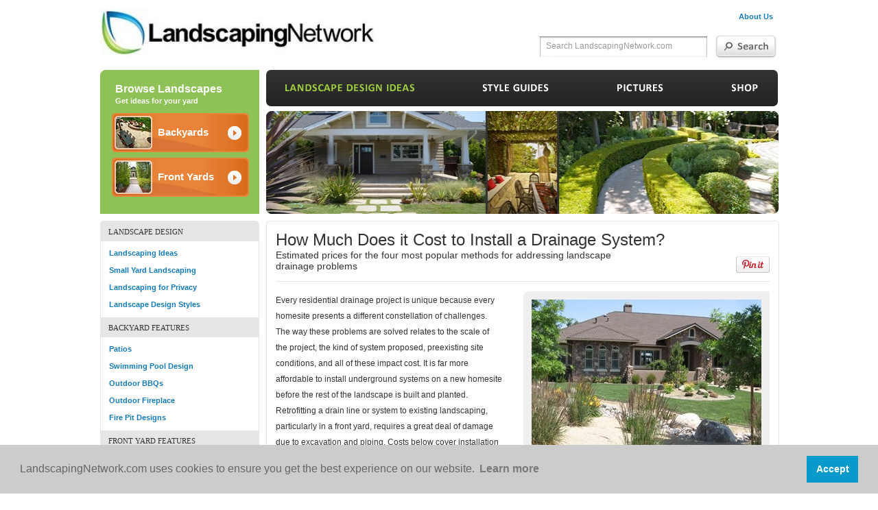

--- FILE ---
content_type: text/html; charset=utf-8
request_url: https://www.landscapingnetwork.com/drainage/cost.html
body_size: 8278
content:

<!DOCTYPE html PUBLIC "-//W3C//DTD XHTML 1.0 Transitional//EN" "http://www.w3.org/TR/xhtml1/DTD/xhtml1-transitional.dtd">
<html xmlns="http://www.w3.org/1999/xhtml" xml:lang="en" lang="en" xmlns:fb="http://www.facebook.com/2008/fbml">


<head>
    <meta http-equiv="X-UA-Compatible" content="IE=edge" />

    <script type="text/javascript">
        var _udn = "www.landscapingnetwork.com";
    </script>


	<link rel="canonical" href="https://www.landscapingnetwork.com/drainage/cost.html" />

        <meta charset="utf-8" />
        <meta http-equiv="imagetoolbar" content="no" />
        <meta http-equiv="Content-Type" content="text/html; charset=utf-8" />



	<meta name="og:title" content="Drainage System Cost - Landscaping Network" />
	<meta name="og:type" content="article" />
	<meta name="og:url" content="https://www.landscapingnetwork.com/drainage/cost.html" />

	<meta name="og:image" content="https://images.landscapingnetwork.com/pictures/images/500x500Max/front-yard-landscaping_15/drought-tolerant-planting-beds-reno-green-landscaping_9765.jpg" />
	<meta name="og:site_name" content="LandscapingNetwork.com" />
	<meta name="fb:app_id" content="107948772624707" />
	<meta name="Referrer" content="origin-when-cross-origin">
      <meta name="robots" content="max-image-preview:large">

        <title>Drainage System Cost - Landscaping Network</title>
        
        <meta content="Get estimated prices for the four most common ways of addressing landscape drainage problems. Includes cost info for swales, French drains, sub-surface drainage and trench drains." name="description"></meta>
        <meta content="drainage system cost, landscape drainage costs" name="keywords"></meta>
        
        <meta content="index,follow" name="robots"></meta>

        
        <link type="text/css" rel="stylesheet" href="//images.landscapingnetwork.com/ltc.ashx?s=Combiner_CSS_P&amp;t=text%2fcss&amp;f=-1622554222-1379065855" media="all"/>
	  <link rel="stylesheet" type="text/css" href="/css/jquery.fancybox.css" /> 
<!--[if lt IE 10]>
<style type="text/css">
#navMain {
	background: url(/img/nav-bg-ie2.jpg); 
}
</style>


<![endif]-->

<script src="https://ajax.googleapis.com/ajax/libs/jquery/3.7.1/jquery.min.js"></script>
<script src="https://code.jquery.com/jquery-migrate-3.4.1.min.js"></script>

  

<script type="text/javascript" src="//images.landscapingnetwork.com/ltc.ashx?s=Combiner_JS_P&amp;t=text%2fjavascript&amp;f=-1537096300-1688539131"></script>


<script type="text/javascript" src="/js/jquery.fancybox.js"></script>
<script type="text/javascript" src="/js/jquery.cookie-1.3.0.js"></script>

</head>
<body>
<!-- Google Tag Manager (noscript) -->
<noscript><iframe src="https://www.googletagmanager.com/ns.html?id=GTM-N4K29SC"
height="0" width="0" style="display:none;visibility:hidden"></iframe></noscript>
<!-- End Google Tag Manager (noscript) -->





	<div id="container">
    
    	<div class="logo-eh"><a href="/"><img src="/img/landscaping-network-logo.jpg" alt="Landscaping Ideas" width="404" height="69" /></a></div>
                



<ul id="navMain">
    <li class="home on"><a href="/">Landscape Design Ideas</a></li>

    <li class="style-guides"><a href="/garden-styles/">Style Sheets</a></li>

    <li class="photos"><a href="/pictures/">Landscape Photos</a></li>

    <li class="shop"><a href="/products/">Landscape Products</a></li>

</ul>









     

        
        
       <div class="main">
       		<table width="100%" cellpadding="0" cellspacing="0" border="0">
            	<tr valign="top">

<td id="left-side" rowspan="2">

	
	
<div class="relative-zip-container">
<div id="zip-box" class="roundcorners size7 green">
       		<!-- find a <strong>landscape<br />
            <span style="font-size: 19px;"> contractor:</strong></span>
            
            <div class="zip-bg">
            
            <form action="/landscapers/search" style="margin:0;">
  		  <input type="text" name="search" value="" class="placeholder geotarget" data-geotext="{City}, {State}" size="14" style="width: 113px; font-size: 12px;padding:7px 12px 8px 8px;vertical-align:middle;" /><input alt="Go" class="go-btn" src="/img/go.gif" type="image" style="border: none; width: 55px; height: 30px; padding: 0;vertical-align:middle;" border="0" />
		</form>
            
<p style="font-size: 11px; margin-top: -1px;"><strong>Search by city/state or postal code</strong></p>
            </div>

		<div class="widget-spacer"></div>

		-->

		<div class="widget-container">
			<p>Browse Landscapes</p>
			<span class="green-box-sub-text">Get ideas for your yard</span>
			<nav>
			<ul class="widget-nav">
				<li><a href="/backyard-ideas/"><img src="/img/widget/backyard-ideas.png" width="55" height="49" alt="Backyard Landscaping" /><span>Backyards</span></a></li>
				<li><a href="/front-yard-landscaping/"><img src="/img/widget/frontyard-ideas.png" width="55" height="49" alt="Front Yard Landscaping" /><span>Front Yards</span></a></li>
			</ul>
			</nav>
		</div>
</div>

</div>
        

	<div class="top-curve"></div>
	                            
<dl id="navSide">
<dt>Landscape Design</dt>
<dd><a href="/landscaping-ideas/">Landscaping Ideas</a></dd>
<dd><a href="/landscaping-ideas/small-yard/">Small Yard Landscaping</a></dd>
<dd><a href="/landscaping-ideas/privacy/">Landscaping for Privacy</a></dd>
<dd><a href="/garden-styles/">Landscape Design Styles</a></dd>

<dt>Backyard Features</dt>
<dd><a href="/patios/">Patios</a></dd>
<dd><a href="/swimming-pool/">Swimming Pool Design</a></dd>
<dd><a href="/outdoor-kitchens/">Outdoor BBQs</a></dd>
<dd><a href="/outdoor-fireplace/">Outdoor Fireplace</a></dd>
<dd><a href="/fire-pits/">Fire Pit Designs</a></dd>

<dt>Front Yard Features</dt>
<dd><a href="/driveways/">Driveways</a></dd>
<dd><a href="/walkways/">Walkways &amp; Paths</a></dd>
<dd><a href="/front-yard-landscaping/porch-ideas.html">Porches &amp; Entryways</a></dd>

<dt>Outdoor Structures</dt>
<dd><a href="/decks/">Decks</a></dd>
<dd><a href="/pergolas/">Pergolas &amp; Patio Covers</a></dd>
<dd><a href="/walls/">Retaining Walls</a></dd>
<dd><a href="/fencing/">Fencing &amp; Gates</a></dd>

<dt>Hardscapes &amp; Lighting</dt>
<dd><a href="/concrete/">Concrete</a></dd>
<dd><a href="/flagstone/">Flagstone</a></dd>
<dd><a href="/pavers/">Pavers</a></dd>
<dd><a href="/landscape-lighting/">Landscape Lighting</a></dd>

<dt>Plants &amp; Lawns</dt>
<dd><a href="/plants/">Plants for Landscaping</a></dd>
<dd><a href="/sprinklers-systems/">Sprinklers &amp; Drip Irrigation</a></dd>
<dd><a href="/lawns/">Lawns</a></dd>


</dl>


</div> 













<!-- THAD THIS IS WHERE YOU CHANGE THE CODE FOR CALL NOW -->



<!-- END -->

	<div class="bottom-curve"></div>

	<div class="photo-info-boxes large" href="#" style="margin-left: 0; width: 204px; border: none; margin-top: 22px; background-color: #e5e5e5;">
		<span class="big-title" style="line-height: 20px;">Find a Local<br /> Concrete Contractor</span>
		<span class="info-box-desc-text" style="color: #616161;"><strong>See contractor photos &amp; info in <br />your area on ConcreteNetwork.com</strong></span>

		<form action="https://www.concretenetwork.com/contractors/search" target="_blank" style="margin:0; margin-top: 8px;">
  		  <input type="text" name="search" value="" class="placeholder geotarget" data-geotext="{City}, {State}" size="14" style="height: 29px; width: 121px; font-size: 12px; padding:8px 12px 8px 8px;vertical-align:middle; border: 0; border-radius: 5px;" /><input alt="Go" class="go-btn" src="/img/go-photo2.png" type="image" style="border: none; width: 65px; height: 45px; padding: 0;vertical-align:middle; margin-left: -3px;" border="0" />
		</form>

		<span class="info-box-desc-text" style="color: #616161; font-size: 10px;"><strong>Search by city/state or postal code</strong></span>

	</div>

	<div class="ln-ad">
    	<div class="gd3-ad3">
    	<!--<a class="gd3-ad3-container" href="https://subscribe.gardendesign.com/magazine" rel="nofollow">
        
        	<span class="ln-ad-logo3">
				<img width="101" height="36" alt="Garden Design" rel="nofollow" src="/img/garden-design-ad/gd-logo.jpg" />
            </span>
        	
            <span class="gd3-article-title big" style="margin-top: -4px;">SUBSCRIBE TO GARDEN DESIGN MAGAZINE</span>
            
           
            <div class="newsletter-icon2">
            	<div style="float: right; display: inline; margin-left: 10px; margin-top: 5px;"><img width="95" height="123" rel="nofollow" src="/img/garden-design-ad/Summer2018LN.png" width="106" height="131" /></div>
            	<span>Packed with design ideas for your backyard and front yard, each issue features amazing gardens, beautiful plants, bold products, and insights from the world’s best designers.<br /><br />Subscribers get up to $36 off the cover price.</span>
            </div>
            
            <span class="sign-up-today">Subscribe Now</span>
        </a>-->
    </div>

</div>

</td>

                <td>
			

        <div class="top-pic">
            <img width="747" height="150" src="/img/landscape-design-ideas.jpg" alt="Landscape Design" />
       </div>
                	<div id="mid-content">
                    	





                    
                        <div class="roundbox transformed">
                        <div class="top"><div class="right"></div></div>
                        <div class="content">
                    
                                                    <div class="heading_container">
					
<h1>How Much Does it Cost to Install a Drainage System?</h1>
<h2>Estimated prices for the four most popular methods for addressing landscape drainage problems</h2>

	                        <div class="share-holder">

<div class="share_this">
	<span class="limit_fb">
	<fb:like layout="button_count" show_faces="false" width="140" action="recommend"></fb:like>
	</span>

	
</div>

<div class="share_this" style="margin-left: 0px; margin-top: -2px; float: right;">
	
<a href='javascript:void((function()%7Bvar%20e=document.createElement(&apos;script&apos;);e.setAttribute(&apos;type&apos;,&apos;text/javascript&apos;);e.setAttribute(&apos;charset&apos;,&apos;UTF-8&apos;);e.setAttribute(&apos;src&apos;,&apos;http://assets.pinterest.com/js/pinmarklet.js?r=&apos;+Math.random()*99999999);document.body.appendChild(e)%7D)());'><img src='https://www.landscapingnetwork.com/img/PinIt.png'/></a></div>

</div>
<div id="fb-root"></div>

					
                            </div>
                            <div class="spacer"></div>

<div class="index-left-new">
<div class="article-right-new">
<div class="roundcorners size7">
	<div id="article-pics-slider" class="featured-index-pics" style="border: 0;">
		<div class="background">
			<ul id="article-pics-slider-content" class="ugc" style="position:relative;">
				<li>
					<a class="lightbox" href="https://images.landscapingnetwork.com/pictures/images/500x500Max/front-yard-landscaping_15/drought-tolerant-planting-beds-reno-green-landscaping_9765.jpg"><img alt="Drainage System Cost" data-companylocation="Reno, NV" data-companyname="Reno Green Landscaping" data-location="Reno, NV" data-name="Reno Green Landscaping" data-url="http://www.renogreen.com" height="224" itemprop="url" src="https://images.landscapingnetwork.com/pictures/images/335x224Exact_0x64/front-yard-landscaping_15/drought-tolerant-planting-beds-reno-green-landscaping_9765.jpg" width="335"></img></a>
					<span>A surface swale, designed to look like a dry streambed, affordably directs water through this front yard. </span>
				</li>	
			</ul>
<!--			<div id="slideMovement">
				<span href="#" id="prevSlide">&lt;</span>
				<span href="#" id="nextSlide">&gt;</span>
			</div>
-->
		</div>
		<ul id="article-pics-slider-chooser" class="featured-home-pics">
		</ul>
		<div style="clear:both; height:1px;"></div>
	</div>
	</div>
</div>



	

<p>Every residential drainage project is unique because every homesite presents a different constellation of challenges.  The way these problems are solved relates to the scale of the project, the kind of system proposed, preexisting site conditions, and all of these impact cost.  It is far more affordable to install underground systems on a new homesite before the rest of the landscape is built and planted.  Retrofitting a drain line or system to existing landscaping, particularly in a front yard, requires a great deal of damage due to excavation and piping.  Costs below cover installation only and do not reflect additional labor and materials to repair lawns and planting areas in or around the trenched lines.    </p>
<p><strong class="article_heading">Relative cost of drainage system types</strong></p>
<p><strong>Surface swale:</strong> Estimate at $.50 per square foot.<br>These slightly depressed flow lines are created through grading.  Surface may be lawn or cobbles to help slow velocity and filter debris.   </p>
<p><strong>French drain:</strong> Estimate $20.00 to $30.00 per linear foot.<br>Where water stands in a swale or elsewhere, a French drain can be installed beneath the flow line to provide a clean avenue for the water to percolate deeper underground so the surface soil can dry out.   </p>
<p><strong>Drop inlet sub-surface system:</strong> $8.00 to 10.00 per linear foot<br>Backyard landscapes often include a system of piping to gather water via strategically placed drop inlets or catch basins.  The surface grades are all oriented to drain to the nearest drop inlet.   </p>
<p><strong>Trench drain:</strong> $70.00 per linear foot.<br>To drain the surface of a driveway, a trench drain is installed into the paving so there's a long surface grate that catches water sheeting down the pavement.  Trench drains are set into concrete slabs or in between pavers and must be precisely leveled and the flow line carries water away.  </p>
<p><strong class="article_heading">Price influencers</strong>The above unit costs for various drainage system designs are averages that may increase when certain conditions complicate installation.</p>
<ul>
	<li>Demolition of existing conditions such as saw cutting a driveway to install a trench drain.</li>
	<li>Problem soil types such as caliche, hardpan and bedrock can increase excavation costs.</li>
	<li>Accessibility for existing homes can so limit equipment that materials must be moved by hand to a rear yard driving labor costs. </li>
	<li>Removal of excavated soils and other debris such as broken concrete can be costly in terms of equipment for hauling and disposal site costs.</li>
	<li>After installation of drainage systems within a pre-existing landscape, repair of plants and clean up can be minimal to extensive.</li>
</ul>

<table class="author" style="width:720px;">
	<tr valign="top">
		<td class="sp_left"></td>
		<td class="sp_center">
			<p style="float:left; margin:5px 20px 0 0;"></p>
			<p><strong class="article_heading">Contributing Author:</strong>
			<p><strong>Maureen Gilmer,</strong> contributing writer for Landscaping Network, author and syndicated columnist</p>
		</td>
		<td class="sp_right"></td>
	</tr>
</table>
<strong class="article_heading" style="margin-top:45px;">Related Reading:</strong>
<div class="squarebox-container">
	<div>
		<div class="videolink"><a href="/lawns/drainage.html"><img alt="Artificial Turf
Aloha Landscape
Murrieta, CA" data-companylocation="Murrieta, CA" data-companyname="Aloha Landscape" height="137" itemprop="url" src="https://images.landscapingnetwork.com/pictures/images/206x137Exact_0x60/site_8/artificial-turf-aloha-landscape_5608.jpg" width="206"></img>Lawn Drainage Systems</a></div>
 		<p></p>
	</div>
      <div>
		<div class="videolink "><a href="/backyard-ideas/drainage-solutions.html"><img alt="Gravel Walkway, French Drain
Walkway and Path
Maureen Gilmer
Morongo Valley, CA" data-companylocation="Morongo Valley, CA" data-companyname="Maureen Gilmer" height="137" itemprop="url" src="https://images.landscapingnetwork.com/pictures/images/206x137Exact_0x64/walkway-and-path_4/gravel-walkway-french-drain-maureen-gilmer_2773.jpg" width="206"></img>Backyard Drainage Solutions</a></div>
 		<p></p>
	</div>
	<div>
		<div class="videolink "><a href="/front-yard-landscaping/cost.html"><img alt="Curved Paver Driveway, Gray Paver Driveway, French House
Front Yard Landscaping
Landscaping Network
Calimesa, CA" data-companylocation="Calimesa, CA" data-companyname="Landscaping Network" height="137" itemprop="url" src="https://images.landscapingnetwork.com/pictures/images/206x137Exact_0x0/front-yard-landscaping_15/curved-paver-driveway-gray-paver-driveway-french-house-landscaping-network_6233.jpg" width="206"></img>Front Yard Cost</a></div>
 		<p></p>
	</div>
</div>
</div>
    
                        
                        <div class="clear"></div>

                        </div>
                        <div class="bottom"><div class="right"></div></div>
                        </div>

                    </div>

                </td>
                
                </tr>
                
            </table>
       </div>
      

        <div class="top-right">
        	

		<ul id="navUtil">
      
	<!-- <li><a href="/join/">Join Landscaping Network</a></li> -->
	<li class="last"><a href="/about.html">About Us</a></li>

</ul>

                
            <div class="text-bg">
            	<!-- Search Box !-->
            
            <form action="/search.html" style="width: 336px; text-align: center; margin-top: 0px; padding-left: 9px; float: left;" onsubmit="if (this.q.value=='Search LandscapingNetwork.com' || this.q.value=='') { alert('Please enter a phrase to search.'); return false; }">
            <div id="site-search" class="searchbox">
            <input name="q" class="placeholder" size="10" style="float: left; width: 220px; font-size: 12px; margin-top: 9px;" type="text" value="Search LandscapingNetwork.com" autocomplete="off" />
		<input type="hidden" name="cx" value="012548633986368957652:dwkajanbomc" />
   		<input type="hidden" name="cof" value="FORID:10;NB:1" />
    		<input type="hidden" name="ie" value="UTF-8" />
            <input alt="Go" class="go-btn" src="/img/search.jpg" type="image" style="margin-top: 0px; float: right; border: none; width: 89px; background-color: transparent;" border="0" />
            </div>
            </form>
            

            <!-- End Search Box !-->
            </div>
           
        </div>
    
    <div class="push"></div>


     <div id="footer">

	 	
       <div id="sock">
       <div class="little-logo"><img src="/img/little-logo.png" /></div>
       <div class="footer-zip">
            <!-- <div class="top-curve"></div>
            
            <div class="footer-zip-middle">

			<div class="findalandscaper-geo"><a href="/landscapers/" class="geotarget" data-geotext="Find a Contractor in {City}, {State}">Find a Contractor</a></div>

            <span>or</span>
             
            
            <form action="/landscapers/search" onsubmit="return validateZipCode(this.Search);" style="width: 163px; text-align: center; float: left; margin-top: -3px; margin-left:10px;">
            <div style="width: 100%;">
            

            <input name="search" onfocus="if (this.value=='Enter Postal Code') { this.value=''; this.maxLength=7; this.style.color='black'; }" onblur="if (this.value=='') { this.value='Enter Postal Code'; this.maxLength=7; this.style.color='#999999'; }" size="10" style="float: left; width: 103px; font-size: 12px; color: #999999;" type="text" value="Enter Postal Code" />
            <input alt="Go" class="go-btn" src="/img/go-footer.gif" type="image" style="float: right; border: none; width: 45px; height: 24px; padding: 0; margin-right: 0px;" border="0" />
            </div>
            </form>

            </div> -->

       </div>

       		<div id="footer-links" style="padding-left:11px;">
            	

				<div style="display: inline; float: left; margin-top: 10px;"><a href="/about.html">About Us</a>: Contact us and view our privacy policy, terms &amp; conditions, press room</div>
               
            </div>
            
            <div class="copyright">
                <p>Copyright 2010 - 2026 LandscapingNetwork.Com - All Rights Reserved.</p>
            </div>
                        <div style="float: right; display: inline; margin-top: -20px;">
				<span style="float: left;">Follow us on:</span>
                        <div style="display: inline; float: left; margin-left: 5px; margin-top: -3px;"><a href="http://www.facebook.com/landscapingnetwork" target="_blank"><img src="/img/facebook-icon.jpg" /></a></div>
				<div style="display: inline; float: left; margin-left: 5px; margin-top: -3px;"><a href="http://twitter.com/#!/landscapingnews" target="_blank"><img src="/img/twitter-icon.jpg" /></a></div>
				<div style="display: inline; float: left; margin-left: 5px; margin-top: -3px;"><a href="http://www.youtube.com/landscapingnetwork" target="_blank"><img src="/img/youtube-small.jpg" /></a></div>
				<div style="display: inline; float: left; margin-left: 5px; margin-top: -3px;"><a href="http://pinterest.com/landnet/" target="_blank"><img src="/img/pinterest-small.jpg" /></a></div>
  				</div>

       </div>

     </div>

    </div>


<div id="betterserve" style="display:none;">
	
	
	
	<button>No one in my area</button>
		
	<button>Just curious</button>
		
	<button>Not ready to hire</button>
	
	<p class="betterserve-little-text">Have questions?<br /> <a style="color: #117ab9;" href="mailto:khara@landscapingnetwork.com">Email us</a></p>
</div>
<script type="text/javascript" src="//assets.pinterest.com/js/pinit.js"></script>



<script src="https://cdn.jsdelivr.net/npm/cookieconsent@3/build/cookieconsent.min.js" data-cfasync="false"></script>
<script>
	function disableCookies() {
		window['ga-disable-UA-850842-18'] = true;
	}
	
	function enableCookies() {
		window['ga-disable-UA-850842-18'] = false;
	}
	
	window.cookieconsent.initialise({
		"palette": {
			"popup": {
				"background": "#cccccc",
				"text": "#666666"
			},
			"button": {
				"background": "#079acb",
				"text": "#ffffff"
			}
		},
		"type": "info",
		"content": {
			"message": "LandscapingNetwork.com uses cookies to ensure you get the best experience on our website.",
			"dismiss": "Accept ",
			"deny": "Refuse cookies",
			"header": "Cookies used on the website!",
			"allow": "Allow cookies",
			"link": "Learn more",
			"href": "/cookie-policy.html",
			"close": "&#x274c;",
			"policy": "Cookie Policy",
			"target": "_self"
		},
		onInitialise: function (status) {
			var type = this.options.type;
			var didConsent = this.hasConsented();
			if (type == 'opt-in' && didConsent) {
				enableCookies();
			}
			if (type == 'opt-out' && !didConsent) {
				disableCookies();
			}
		},
		onStatusChange: function(status, chosenBefore) {
			var type = this.options.type;
			var didConsent = this.hasConsented();
			if (type == 'opt-in' && didConsent) {
				enableCookies();
			}
			if (type == 'opt-out' && !didConsent) {
				disableCookies();
			}
		},
		onRevokeChoice: function() {
			var type = this.options.type;
			if (type == 'opt-in') {
				disableCookies();
			}
			if (type == 'opt-out') {
				enableCookies();
			}
		}
	});
</script>






<!-- This contains the hidden content for inline calls for the subscribe box -->
<div style="display:none">
<div id="subscribe_popup" style="padding:10px;">
<div class="NLPopupContain">
	<p class="NLHeader tk-source-sans-pro">Free Weekly Newsletter</p>
    <p class="tk-source-sans-pro">Love Landscaping Network? Sign up to receive the weekly newsletter from our sister site, Garden Design! You’ll join thousands of design-conscious readers to get gardening inspiration and innovative design solutions for enjoying outdoor spaces. </p>
	<form  class="js-cm-form" id="subForm" action="https://www.createsend.com/t/subscribeerror?description=" method="post" data-id="30FEA77E7D0A9B8D7616376B9006323118EE8CFBC0DA7E9E0ADD5A754930135D27C6D6B3DB341F3FB1D58E96356067ACCE8A359DAEF9517BE2C3649940FEB0E0">
    <p>
        <label for="fieldName"></label><br />
        <input class="NLName" width="600px" id="fieldName" name="cm-name" type="text" placeholder="Name*" class="js-cm-email-input qa-input-email" required 
        onblur="if (this.value == '') {this.value = 'Name*';}"
 		onfocus="if (this.value == 'Name*') {this.value = '';}" />
    </p>
    <p class="emailFieldPopUP">
        <label for="fieldEmail"></label><br />
        <input class="NLEmail" width="200px" id="fieldEmail" name="cm-hrjdt-hrjdt" type="email" placeholder="Email*" required 
        onblur="if (this.value == '') {this.value = 'Email*';}"
 		onfocus="if (this.value == 'Email*') {this.value = '';}"/>
<input id="traps" type="text" name="traps" size="30">
    </p>
    <p class="tk-source-sans-pro orangeButtonPopUp">
        <button class="OrangeSignUp" type="submit">Sign Up Today</button>
	  <a style="display: block; text-align: center; margin-top: 8px; font-size: 16px;" href="javascript:;" onclick="$.fancybox2.close();">No Thanks</a>
    </p>
</form>

	<p class="required tk-source-sans-pro" style="clear: both; margin-top: -30px; float: left;">* Required</p>
    <p class="tk-source-sans-pro policy" style="margin-top: 12px; font-size: 13px; margin-bottom: 0.5em; clear: both;">We will never sell or distribute your email to any other parties or organizations.</p>
</div></div>
</div>
<!-- END subscribe popup-->

<script type="text/javascript" src="https://js.createsend1.com/javascript/copypastesubscribeformlogic.js" defer></script>



<script defer src="https://static.cloudflareinsights.com/beacon.min.js/vcd15cbe7772f49c399c6a5babf22c1241717689176015" integrity="sha512-ZpsOmlRQV6y907TI0dKBHq9Md29nnaEIPlkf84rnaERnq6zvWvPUqr2ft8M1aS28oN72PdrCzSjY4U6VaAw1EQ==" data-cf-beacon='{"version":"2024.11.0","token":"d09c0ddf76d14946b9c8264bff13319e","server_timing":{"name":{"cfCacheStatus":true,"cfEdge":true,"cfExtPri":true,"cfL4":true,"cfOrigin":true,"cfSpeedBrain":true},"location_startswith":null}}' crossorigin="anonymous"></script>
</body>
</html>


--- FILE ---
content_type: text/css
request_url: https://images.landscapingnetwork.com/ltc.ashx?s=Combiner_CSS_P&t=text%2fcss&f=-1622554222-1379065855
body_size: 26401
content:
*{margin:0;padding:0}html{height:100%}body{background-color:#FFF;font-family:Arial,Helvetica,sans-serif;font-size:12px;color:#333;height:100%}.top-right a:link,.top-right a:visited{color:#117ab9;text-decoration:none;margin-right:7px;margin-left:7px}.top-right a:hover{text-decoration:underline}a:link{color:#117ab9;text-decoration:none;font-weight:bold}a:visited{color:#7B98AA;text-decoration:none;font-weight:bold}a:hover{text-decoration:underline;font-weight:bold}#navSide a:link{font-family:arial;color:#117ab9;font-size:.9em;font-weight:bold}#navSide a:visited{font-family:arial;color:#7B98AA;font-size:.9em;font-weight:bold}h1{font-size:24px;color:#333;padding-top:5px;font-weight:normal}h2{font-family:Arial,Helvetica,sans-serif;font-size:14px;clear:both;font-weight:normal}h3{font-family:Arial,Helvetica,sans-serif;font-size:13px;font-weight:bold;color:#666}h4{color:#333;font-size:14px;padding:0;font-weight:normal}h5{font-size:18px;font-weight:bold;padding-top:14px}h7{font-size:14px;font-weight:bold;padding-top:14px}dt{font-size:14px;color:#333}dd{font-size:12px}img{border:0}p{margin:12px 0;line-height:23px}ol{line-height:23px;padding-left:13px}li{padding:0 2px}ul{padding-left:13px;line-height:23px}.main ul,.main ol{margin-left:20px}.main ol li:first-child{padding-top:0}.spacer,.top-left-spacer{width:100%;height:1px;background-color:#E5E5E5;margin:11px 0 4px 0}hr{border:0;border-top:1px solid #E5E5E5;margin:15px 0 6px 0;color:#E5E5E5;height:0;padding:0}hr+p{margin:9px 0}h1+hr{margin:8px 0 11px}.index-left>p:first-child{margin-top:7px}.top-left-spacer{margin:0}#left-side{width:231px;padding-right:10px;*padding-right:3px}#left-side .top-curve{background:transparent url(/img/left-nav-bg.gif) no-repeat top left;height:5px}#left-side dl{border:1px solid #E5E5E5;border-bottom:0}#left-side dl dt{background-image:none;background-color:#E5E5E5;padding:9px 0 8px 11px;margin:6px 0 5px;font-family:Verdana;font-size:11px;color:#333;text-transform:uppercase}#left-side dl dd{font-size:12px;line-height:25px;padding:0 0 0 12px;clear:both}#left-side dl dt:first-child{margin-top:0;padding-top:4px}#left-side .bottom-curve{height:6px;background-image:url(/img/left-nav-bottom.gif);background-repeat:no-repeat}.main-spacer{width:100%;height:1px;background-color:#e2e2e2;margin:19px 0 21px 0;float:left}.footer-spacer{width:100%;height:1px;background-color:#92B528;margin-top:21px}.zip-bg input{padding:8px 12px 7px 8px;border:0;font-size:12px}#container{width:988px;margin:13px auto 0;position:relative;min-height:100%;height:auto!important;height:100%}.logo-eh{width:374px}.top-right{width:400px;position:absolute;top:0;right:0}.text-bg{width:347px;height:34px;background-image:url(/img/search-bg.jpg);background-repeat:no-repeat;margin-top:15px;float:right}.green{background-color:#8EC156}.top-pic{width:747px;margin:7px 0 10px;height:150px}#zip-box{width:188px;height:194px;margin-top:-53px;font-size:20px;color:#FFF;padding:16px 22px 0;margin-bottom:10px}.zip-bg{margin:6px 0 0;width:195px;height:30px}.main{width:100%;clear:both}#mid-content{padding:0}.blog-section{width:100%;margin-top:11px}.blog-pic{width:154px;height:154px;background:Transparent url(/img/pic-bg.jpg) no-repeat;position:absolute}.blog-pic img{padding:11px 0 0 12px}.blog-text{width:329px;margin-right:0;margin-left:160px}.blog-text p{padding:22px 0 0 0;color:#333;line-height:24px;font-size:13px}.author-date{clear:both;padding-top:2px;color:#999}.author-date span{color:#333}.new{background-color:#D2ECFB}#right-side{width:256px;padding-left:8px}.right-boxes{width:224px;background-color:#EFEFEF;padding:5px 17px 12px;overflow:hidden;position:relative}.right-boxes h3{color:#333}.right-boxes p{padding-top:5px;font-size:11px;color:#454545;line-height:16px;clear:both}#share-icons a:link,#share-icons a:visited,#share-icons a:hover{text-decoration:none;list-style:none;background-position:0 0}#share-icons{width:75px;float:right;display:inline;list-style:none;text-indent:-5000px;height:18px}#share-icons li{float:left;margin-left:1px;list-style:none;padding:0}#share-icons:first-child{margin-left:7px}#share-icons li a{background-image:url(/img/share-sprite.gif);height:18px;list-style:none;display:block}#share-icons li a.facebook{background-position:0 0;width:18px}#share-icons li a.youtube{background-position:0 -18px;width:18px}#share-icons li a.delicious{background-position:0 -36px;width:16px}#share-icons li a.twitter{background-position:0 -54px;width:18px}.newsletter-box{clear:both;margin-top:7px}.newsletter-box img{border:5px solid #fff}.video-box-home-right{margin-top:7px}.right-links{width:182px;height:26px;background-image:url(/img/buttons/right-side.gif);margin-top:7px}.push{height:80px;width:100%;clear:both}#footer{width:100%;margin-top:-66px;clear:both;position:relative;bottom:0}#sock{width:944px;margin:0 auto;background-image:url(/img/footer-top.jpg);background-repeat:no-repeat;background-color:#C6E177;clear:both;padding:22px 22px}.little-logo{float:right;width:40px}.copyright{padding-top:17px;font-size:10px;color:#68811D;clear:both;font-weight:bold;margin-left:12px}.copyright p{margin:0}.read-more{width:176px;height:36px;background-image:url(/img/read-more.gif);float:right}#navMain{margin:20px 0 0 0;padding:0;border-radius:7px;float:right;list-style:none;width:746px;height:53px;color:#FFF;background:#2B2B2B;background:-webkit-gradient(linear,left top,left bottom,from(#333),to(#232323));background:-moz-linear-gradient(top,#333,#232323)}.wide-nav #navMain{width:100%}#navMain li{float:left;list-style:none;text-transform:uppercase;padding:0}#navMain li a{text-decoration:none;list-style:none;background-position:0 0;display:block;background-image:url(../img/nav-sprite13.gif);height:12px;text-indent:-5000px;overflow:hidden;margin:20px 0 0 100px;padding:10px 0 10px 0;background-repeat:no-repeat;outline-style:none}.wide-nav #navMain li a{margin:20px 0 0 178px}#navMain li:first-child a{margin-left:28px}#navMain li.home a{background-position:0 0;width:188px}#navMain li.home a:hover,#navMain li.home.on a{background-position:0 -32px}#navMain li.style-guides a{background-position:0 -64px;width:96px}#navMain li.style-guides a:hover,#navMain li.style-guides.on a{background-position:0 -96px}#navMain li.photos a{background-position:0 -128px;width:67px}#navMain li.photos a:hover,#navMain li.photos.on a{background-position:0 -160px}#navMain li.shop a{background-position:0 -192px;width:39px}#navMain li.shop a:hover,#navMain li.shop.on a{background-position:0 -224px}#navUtil{margin:0;padding:0;float:right;list-style:none}#navUtil li{padding:0;float:left;font-size:11px;border-right:1px solid #CCC}#navUtil li a{color:#117ab9}#navUtil li.last{border:0}#site-search input{border:0}.right-side-links a:link,.right-side-links a:visited{font-size:11px;text-decoration:none;list-style:none;background:url(/img/buttons/arrow.gif) right center;background-repeat:no-repeat}.right-side-links a:hover{background:url(/img/buttons/arrow-hover.gif) right center;background-repeat:no-repeat;text-decoration:underline}.right-side-links li a{display:block;height:15px}.right-side-links{margin:0;padding:0;list-style:none;width:144px;clear:both;padding-left:15px;padding-top:6px}.right-side-links li{padding:0;clear:both}.read-more-link a:link,.read-more-link a:visited{font-size:12px;text-decoration:none;list-style:none;background:url(/img/buttons/arrow.gif) right center;background-repeat:no-repeat}.read-more-link a:hover{color:#1E71A2;background:url(/img/buttons/arrow-hover.gif) right center;background-repeat:no-repeat;text-decoration:underline}.read-more-link li a{display:block;height:15px;padding:0}.read-more-link{margin:0;padding:0;list-style:none;width:110px;clear:both;padding-left:34px;padding-top:11px}.read-more-link li{padding:0;clear:both}#footer-links ul{padding-top:6px;list-style-type:none;padding-left:0}#footer-links li{display:inline;padding:0 16px;border-left:1px solid #83A323}#footer-links li:first-child{padding-left:0;border:0;margin-left:12px}#footer-links a:link,#footer-links a:visited{color:#333}#bottom-footer-links{margin-top:15px;line-height:16px}#bottom-footer-links dl{float:left;width:100px;padding-right:20px;font-size:11px}#bottom-footer-links dl dt a:link,#bottom-footer-links dl dt a:visited{font-weight:bold;color:#67801C}#bottom-footer-links dl dd a:link,#bottom-footer-links dl dd a:visited{color:#333}.arrow{background:url("../img/scroll-arrows-sprite2.gif") no-repeat;cursor:default}.arrow.on{cursor:pointer}.arrow.right{background-position:-8px 0}.arrow.left{background-position:0 0}.arrow.right.on{background-position:-8px -14px}.arrow.left.on{background-position:0 -14px}.hide{display:none}.home-mid{position:relative;z-index:4;margin-left:-8px;width:482px}.home-mid span{font-size:11px;line-height:15px}.home-mid .top-curve{background-image:url(/img/weekly-top.jpg);background-repeat:no-repeat;height:5px}.title-bar{padding:2px 16px 8px;background:url(/img/top-curve-bg.jpg) repeat-x}.title-bar h1{font-size:16px;font-weight:bold;color:#333;display:inline}.title-bar span{font-size:16px;font-weight:bold;color:#333;display:inline}.home-mid .bottom-curve{background-image:url(/img/home-mid-bottom.jpg);background-repeat:no-repeat;height:5px}.scroll-box-home{border-left:1px solid #E5E5E5;border-right:1px solid #E5E5E5;overflow:hidden;padding-bottom:13px;min-height:327px}.featured-vid-left{float:left;display:inline;width:316px;min-height:240px;border-right:1px solid #E5E5E5;padding:9px 11px 0}.featured-vid-left img{margin-top:9px}.featured-home-vid-title{font-size:11px;color:#CCC;padding-top:4px}.featured-vid-right{float:right;display:inline;width:143px;padding:0}.featured-vid-right-top{background:url(/img/featured-home-vid-top.jpg) repeat-x;padding:9px 11px;border-bottom:1px solid #E5E5E5}.video-topic-links dl{padding:0 12px}.video-topic-links dl dd{border-top:1px solid #EAEAEA;line-height:17px;padding:6px 0}.video-topic-links dl dt+dd,.video-topic-links dl dd:first-child{border:0}.view-all-home-vids{background:url(/img/buttons/line-bg.gif);padding:7px 0;float:left;width:199px;position:absolute;bottom:18px}.home-mid .top-curve-second{background-image:url(/img/home-mid-top-second.gif);background-repeat:no-repeat;height:7px;margin-top:10px}.home-mid .bottom-curve-second{background-image:url(/img/home-mid-bottom-second.gif);background-repeat:no-repeat;height:7px}.weekly-features{padding:0 18px 13px;float:left}.weekly-features-container{float:left;display:inline;width:189px;border:1px solid #E5E5E5;padding:3px 11px 11px 11px;margin:18px 0 0 18px}.weekly-features a{outline:0}.weekly-features-container img{display:block;margin-bottom:11px}.home-mid a{font-size:13px;font-weight:bold;margin-top:5px;padding:0;width:100%;float:left}.home-mid p{font-size:11px;color:#333;line-height:17px;padding-top:4px;margin:0;clear:both}.view-all-home-vids a{padding-top:0;margin-top:0}.little-home-box{float:right;display:inline;width:236px;margin-top:10px;position:relative}.little-home-box:first-child{float:left}.title-bar h2{color:#333;padding:2px 0 5px 0}.little-home-box .top-curve{background-image:url(/img/top-curve-bg-little.jpg);background-repeat:no-repeat;height:5px}.little-home-box .bottom-curve{background-image:url(/img/bottom-little.jpg);background-repeat:no-repeat;height:5px}.little-container{padding:9px 18px 0}.little-container img{clear:both}.related-video-home{margin-top:11px;clear:both;font-size:10px}.related-video-home a{font-size:10px;float:none}.product-links dl{padding:0 18px}.product-links dd{font-size:11px;padding-top:4px;line-height:17px;clear:both}.product-links dt{margin-top:10px;line-height:15px;margin-bottom:4px;border-top:1px solid #EAEAEA}.product-links dt:first-child{border:0;margin-top:-9px}.home-right{margin-bottom:10px;position:relative}.photos-right{height:235px}.home-right .top-curve{background-image:url(/img/right-side-home-top-curve.gif);background-repeat:no-repeat;height:5px}.home-right .bottom-curve{background-image:url(/img/right-side-home-bottom-curve.gif);background-repeat:no-repeat;height:5px}.home-right h3{font-size:14px}.home-right-left-side{float:left;display:inline;width:156px}.right-boxes p{padding:8px 12px 0 0;margin:0}.home-right-right-side{float:right;display:inline;width:50px;border-left:1px solid #C3C3C3;text-align:right;min-height:75px}.home-right-right-side img{float:right;clear:right;margin-bottom:10px}.product-images img{margin-top:10px}.product-images p{padding-top:1px}.right-box-articles a{font-size:14px;font-weight:bold;float:left;margin-top:7px}.right-box-articles a:first-child{margin-top:10px}.right-box-articles p{padding-top:3px;clear:both}.right-side-spacer{height:1px;width:224px;background-color:#C8C8C8;margin-top:8px;float:left}.welcome-text{width:747px;margin-left:-8px;position:relative;z-index:4}.welcome-text .top-curve{background-image:url(/img/bottom-text.jpg);background-repeat:no-repeat;height:5px}.welcome-text .bottom-curve{background-image:url(/img/bottom-text-bottom.jpg);background-repeat:no-repeat;height:5px}.welcome-text .bottom-curve2{background-image:url(/img/bottom-text-bottom2.jpg);background-repeat:no-repeat;height:5px}.scroll-box-welcome{border-left:1px solid #E5E5E5;border-right:1px solid #E5E5E5;overflow:hidden}.welcome-container{padding:8px 18px}.welcome-container p{margin:0;padding:0}.training-text p{padding-bottom:18px}#rotate>div{position:relative}.unHideLink{position:absolute;bottom:10px;right:10px}.hideLink{position:absolute;bottom:10px;right:10px;display:none}.hideLink.pw,.unHideLink.pw{bottom:12px;right:12px}.banner-desc{position:absolute;bottom:1px;right:4px;font-size:11px;color:#333;border-collapse:collapse;display:none}.banner-desc.pw{bottom:0;right:7px;line-height:15px;magin:0;padding:0}.banner-desc td{background:url(/img/buttons/banner-desc-center.png) top left repeat-x}.banner-desc .td_left{background:url(/img/buttons/banner-desc-left.png) top left no-repeat;width:4px}.banner-desc .td_right{background:url(/img/buttons/banner-desc-right.png) top left no-repeat;width:4px}.banner-desc span{display:block;padding:2px 36px 13px 10px;font-weight:normal}.banner-desc strong{display:block;padding:8px 36px 2px 10px}#article-pics-slider,#article-pics-slider ul,#article-pics-slider li{position:relative}.footer-zip{width:296px}.footer-zip .top-curve{background-image:url(/img/zip-footer-curve.png);background-repeat:no-repeat;height:6px}.footer-zip-middle{background-color:#C6E177;padding:10px 11px 20px;overflow:hidden}.footer-zip-middle span{float:left;display:inline;font-size:13px;font-weight:bold;color:#667E1D}.footer-zip-middle input{padding:4px 10px 5px 5px;border:0}.red{color:#F00}input.placeholder{color:#999}input.placeholder.focused{color:#000}.red_fal{display:block;float:left;padding:4px 0;color:#E35221;font-weight:bold}.index_fal{margin-top:16px;background:#E0EFC2;padding:15px;padding-right:5px;width:284px;min-height:45px}.index_fal a{color:#E35221;text-decoration:underline;display:block;font-size:12px}.index_fal strong{display:block;color:#2F2F33;font-size:12px}.index_fal strong:first-child{margin-bottom:8px}.index_fal .placeholder{float:left;width:72px;font-size:11px;padding:5px;border:0}.orange a{color:#E35221}.orange-link a:link{color:#E35221;text-decoration:underline}#footer .findalandscaper-geo{font-size:13px;margin-bottom:14px}#footer .findalandscaper-geo a,#footer .findalandscaper-geo a:visited{color:#D84616;text-decoration:underline}#left-blue-box{width:231px;height:188px;background:url(/img/left-blue-box/blue-box-bg.jpg);font-weight:bold;font-size:12px;margin-top:10px;float:left}#left-blue-box2{width:231px;height:114px;background:url(/img/blue-box-2.png);font-weight:bold;font-size:12px;margin-top:10px;float:left}#left-blue-box p{margin-left:16px;margin-top:6px;margin-bottom:5px;float:left}#left-blue-box img{margin-left:10px;margin-top:0;float:left}.left-blue-box-button{margin-left:11px;margin-top:0}.left-blue-box-button li{float:left;list-style:none;line-height:normal;text-align:center;margin-top:8px}.left-blue-box-button li a:hover{background-color:#0C527C}.left-blue-box-button a:link,.left-blue-box-button a:visited{padding:10px 44px;background-color:#127EBF;color:white;text-decoration:none;text-align:center;float:left}.QOverlay{display:none}.QLoader{display:none}.widget-spacer{width:233px;height:16px;background-image:url(/img/widget/or-separator.gif);position:absolute;left:0;top:143px}.widget-container{position:relative;top:0;width:200px}.widget-container p{font-size:16px;color:#fff;padding-top:0;font-weight:bold;margin:0}.green-box-sub-text{font-size:11px;font-weight:bold;display:block;margin-bottom:12px}ul.widget-nav{list-style:none;padding-left:0;margin-left:-5px}.widget-nav a{color:#fff;font-size:15px;font-weight:bold;display:block;width:200px;height:57px;background-image:url(/img/widget/backyards.png);background-position:0 0}.widget-nav a:hover,.widget-nav a.widget-active{background-position:0 -57px}.widget-nav a img{margin:4px 8px 4px 4px}.widget-nav li{display:block;padding-left:0;width:200px;height:57px;position:relative;margin-bottom:8px;*margin-bottom:4px}.widget-nav li a span{position:absolute;top:16px}.styles-table-grey{background-color:#EBEBEB;border-radius:7px;width:717px}.styles-table-grey img{border:1px solid #999}.tr-table{font-family:Arial,Helvetica,sans-serif;font-size:10px}.tr-table-head{font-family:Georgia,'Times New Roman',Times,serif;font-weight:bold;font-style:italic}.product_box_index_left{width:270px;float:left;display:inline-block;line-height:12px;font-size:11px;color:#333;font-weight:normal}.product_box_index_right{float:right;display:inline-block;width:125px;margin-top:18px}.product_box_index_right img{margin-bottom:5px}.product_box_index_right.another img{margin-bottom:5px;margin-left:-31px}.product_box_link a:link,.product_box_link a:visited,.product_box_link a:hover{color:black;text-decoration:none}.product_orange_button-nav-container{position:relative;top:22px;left:8px;width:253px}ul.product_orange_button_index-nav{list-style:none;padding-left:0;margin-left:-5px}.product_orange_button_index-nav li{display:block;padding-left:0;width:253px;height:67px;position:relative;margin-bottom:8px;*margin-bottom:4px}.product_orange_button_index-nav span{display:block;margin-left:15px;padding-top:28px;margin-bottom:0;line-height:10px}.product_orange_button_index-nav a{background:url(/img/arrow-products-button.png);width:254px;height:67px;border-radius:7px;color:white;font-size:15px;font-weight:bold;text-align:left;text-decoration:none;display:block;background-position:0 0}.product_orange_button_index-nav a:hover,.product_orange_button_index-nav a.widget-active{background-position:0 -67px}.product_orange_button_index{background:url(/img/arrow-products-button.png);width:253px;height:67px}.product_orange_button_index-small{background:url(/img/arrow-products-button-small.png);background-color:none;width:125px;height:47px;border-radius:7px;color:white;font-size:12px;font-weight:bold;text-align:left;padding-left:3px;padding-top:1px;letter-spacing:1px;margin-left:3px}.product_orange_button_index-small a:link{background-color:#000}.product_orange_button-nav-container-small{position:relative;top:18px;left:8px;width:253px}ul.product_orange_button_index-nav-small{list-style:none;padding-left:0;margin-left:-5px}.product_orange_button_index-nav-small li{display:block;padding-left:0;width:125px;height:47px;position:relative;margin-bottom:8px;*margin-bottom:4px}.product_orange_button_index-nav-small span{display:block;margin-left:8px;padding-top:16px;margin-bottom:0;line-height:14px}.product_orange_button_index-nav-small a{background:url(/img/arrow-products-button-small.png);width:125px;height:47px;border-radius:7px;color:white;font-size:11px;font-weight:bold;text-align:left;text-decoration:none;display:block;background-position:0 0}.product_orange_button_index-nav-small a:hover,.product_orange_button_index-nav-small a.widget-active{background-position:0 -47px}.product_orange_button_index{background:url(/img/arrow-products-button.png);width:253px;height:67px}.product-link a:link,.product-linkt a:visited{color:#ED5221;text-decoration:none;float:right;margin-left:500px}.product-link a:hover{text-decoration:underline}.product-box-buy{font-size:10px;font-style:italic;color:#85BBD6}.product-box-price{color:#8EC156;font-size:13px}.newsletter-wrapper{background-image:url(/img/newsletter-left-bg.png);width:232px;height:184px;margin-top:15px;float:left}.newsletter-free{margin-left:15px;margin-top:15px}.newsletter-content-left{float:left;display:inline-block;width:125px;margin-top:8px;margin-left:15px;word-spacing:3px;line-height:17px}.newsletter-envelope-right{float:left;display:inline-block;width:80px;margin-top:20px;margin-left:10px}.newsletter-button{margin-left:11px;margin-top:0;clear:both}.newsletter-button li{text-indent:-3000px;float:left;list-style:none;line-height:normal;text-align:center;margin-top:8px;text-display:none}.newsletter-button li a:hover{width:200px;height:45px;background-image:url(/img/newsletter-sign-up3.png);background-position:0 -45px;text-display:none;text-decoration:none}.newsletter-button a:link,.newsletter-button a:visited{padding:0;text-decoration:none;text-align:center;float:left;width:200px;height:45px;background-image:url(/img/newsletter-sign-up3.png);text-display:none}.NL-right-envelope{float:left;display:inline-block;width:80px;height:50px;margin-top:8px;margin-bottom:8px;margin-right:5px}.NL-right-text{float:left;display:inline-block;font-size:12px;margin-top:8px;width:140px;line-height:16px}.NL-right-spacer{height:1px;background-color:#ccc;clear:both;width:220px}.NL-right-followers{font-size:10px;font-weight:bold;clear:both}.black-NL-text{position:absolute;margin-top:-15px}.black-NL-link{position:absolute;padding-top:34px}.black-NL-link span{text-decoration:none}.black-NL-link:hover span{text-decoration:underline}.cta-geo{position:absolute;top:-96px;left:37px;height:0;font-size:15px;color:#fff;line-height:18px}.cta-geo a{color:#E36C15;position:relative;z-index:1000000;display:inline-block}.no-contractors{background-color:#F2F2F2;border-radius:5px;padding:10px;width:480px}.no-contractors input{padding:4px;border:1px solid #DBDBDB;border-radius:3px 3px 3px 3px}.contractors-submit-button{background-image:url("/img/submit-contractor.jpg");background-position:left top;border:0 none;color:#FFF;cursor:pointer;display:block;font-size:10px;height:40px;text-align:center;width:78px;text-indent:-5000px}#betterserve{font-family:Arial,Helvetica,sans-serif;font-size:12px;color:#333;text-align:center}#betterserve button{width:399px;padding:5px;margin:5px auto;font-size:18px;font-family:Arial,Helvetica,sans-serif;font-weight:bold;color:white;cursor:pointer}p.betterserve-little-text{font-size:16px;font-weight:bold;margin-top:22px}.feature-home-links a{font-size:12px;line-height:17px;padding-left:18px;background:url("/img/home-feature-arrow.png") no-repeat scroll left center transparent;margin-top:7px;margin-left:8px}.scroll-box-home-new{border-left:1px solid #E5E5E5;border-right:1px solid #E5E5E5;min-height:350px;overflow:hidden;padding-bottom:13px}.training-single-boxes{width:310px;float:left;display:inline;margin-bottom:12px}.new-article-pictures{float:left;display:inline;width:350px;margin-bottom:10px}.little-orange-button a{display:inline-block;margin-left:auto;margin-right:auto;margin-bottom:8px;padding:20px 15px 20px 15px;top:20px;border:1px solid #E8833A;border-radius:10px;width:215px;color:white;background-color:#EB8E49;font-size:15px;background-image:-ms-linear-gradient(top,#EB8E49 0,#BE5E16 100%);background-image:-moz-linear-gradient(top,#EB8E49 0,#BE5E16 100%);background-image:-o-linear-gradient(top,#EB8E49 0,#BE5E16 100%);background-image:-webkit-gradient(linear,left top,left bottom,color-stop(0,#EB8E49),color-stop(1,#BE5E16));background-image:-webkit-linear-gradient(top,#EB8E49 0,#BE5E16 100%);background-image:linear-gradient(to bottom,#EB8E49 0,#BE5E16 100%)}.little-orange-button .wide{width:280px}.little-orange-button a:hover{background-image:-ms-linear-gradient(top,#EB8E49 0,#E6731E 100%);background-image:-moz-linear-gradient(top,#EB8E49 0,#E6731E 100%);background-image:-o-linear-gradient(top,#EB8E49 0,#E6731E 100%);background-image:-webkit-gradient(linear,left top,left bottom,color-stop(0,#EB8E49),color-stop(1,#E6731E));background-image:-webkit-linear-gradient(top,#EB8E49 0,#E6731E 100%);background-image:linear-gradient(to bottom,#EB8E49 0,#E6731E 100%)}.little-orange-button span{float:left;display:inline}.little-orange-button-arrow{float:left;display:inline;width:20px;height:20px;margin-left:10px;background-image:url(/img/little-arrow-guy3.png)}.div-orange-wrapper{float:left;display:inline-block;width:240px;font-size:12px}.div-orange-wrapper-above{float:right;display:inline-block;top:30px;padding-top:18px}.little-billboard-container{position:absolute;width:746px;height:275px;bottom:0;position:fixed;background:url(/img/open-billboard-container.png) 0 -20px repeat-x #fff;margin-left:-13px}.billboard-bottom{position:absolute}.contractor-heading.open{font-weight:bold;margin:21px 13px 8px}.contractor-heading.open.one{margin-left:0}.placeholder.open{display:inline-block;width:210px;margin-left:31px}.placeholder.open.first{margin-left:0}a.billboards.open{display:block;position:relative;width:206px;padding:6px 10px 46px;border:1px solid #ddd;margin-left:-8px;border-radius:4px;vertical-align:top;color:#1179B8;cursor:pointer;text-align:center}a.billboards.open:hover{text-decoration:none;border:2px solid #333;margin-left:-9px;margin-top:-1px}a.billboards.open.one{margin-left:-22px}a.billboards.open.one:hover{margin-left:-23px}span.company-name.open{color:#1179B8;font-weight:bold;margin-top:6px;display:block}span.location.open{color:#333;font-size:11px;font-weight:bold;background-color:#fff;padding:0 6px}a.billboards.open table.logo.open{width:206px;height:42px}a.billboards.open table.logo.open td{text-align:center;padding-bottom:1px}a.billboards.open span.thumbnails.open{display:block}a.billboards.open span.thumbnails.open img{display:inline-block;margin-left:1px}a.billboards.open span.thumbnails.open img:first-child{margin-left:0}a.billboards.open .location-container{text-align:center;background:url("/img/cityst-bg.jpg") repeat-x scroll 0 1px transparent;margin-bottom:3px}span.contractor-button.open,.contractor-orange-bg{height:14px;padding:7px 0;width:206px;background-color:#117AB9;border-radius:4px;color:#fff;display:block;position:absolute;bottom:10px;text-align:center;font-weight:bold;font-size:11px}span.contractor-button.open.orange{background-color:#E35221!important}a.billboards.open:hover span.contractor-button.open{background-color:#E35221!important}.contractor-orange-bg{background-color:#E35221!important}.wide-nav .ui-widget-header{background:0;border:0}.wide-nav .ui-widget-overlay{background:#000;opacity:.7}.cost.ui-tabs .ui-tabs-nav li{background:#D3D3D3;padding:0}.cost.ui-tabs .ui-tabs-nav li:hover{background:#ccc}.cost.ui-tabs .ui-tabs-nav li span{background:url(/img/cost-tabs-arrows-blue.png) no-repeat right;display:block;width:100%}.cost.ui-tabs .ui-tabs-nav li a{padding:13px 19px 13px 19px;display:block;width:120px;height:17px;font-family:Arial,Helvetica,sans-serif;font-size:14px}.cost.ui-tabs .ui-tabs-nav li.ui-tabs-selected{background:#fff;border:1px solid #D3D3D3}.cost.ui-tabs .ui-tabs-nav li.ui-tabs-selected span{background:url(/img/cost-tabs-arrows-gray.png) no-repeat right;display:block}.cost.ui-tabs{padding:0;margin-top:15px}.cost.ui-tabs .ui-tabs-nav{padding:0}.cost.ui-widget-content{border:0}.cost.ui-tabs .ui-tabs-panel{border:1px solid #D3D3D3;opacity:1;border-radius:0 4px 4px 4px}.cost.ui-widget-content a{color:#117ab9}.cost.ui-widget input,.ui-widget select,.ui-widget textarea,.ui-widget button{font-family:Arial,Helvetica,sans-serif}.tabs-left{display:inline-block;width:628px}.cost input{font-family:Arial,Helvetica,sans-serif}.tabs-left p,.tabs-right p,.cost a{font-family:Arial,Helvetica,sans-serif;margin-top:0;padding-top:0}.tabs-left p.pic-heading,.tabs-right p.pic-heading{font-size:14px;font-weight:bold}.tabs-thumb-container a{display:inline-block;width:182px;padding:10px;text-align:center;margin-left:0;margin-bottom:4px;border:1px solid #c7c7c7}.tabs-thumb-container a span{display:block;font-size:13px;margin-top:8px}.tabs-right{float:right;width:310px}.tabs-gray-box{width:278px;padding:10px 16px;background:#e5e5e5;border-radius:4px;margin-top:5px;margin-bottom:12px;overflow:hidden}.tabs-gray-box a.quick{display:block;margin-bottom:10px}.tabs-gray-box p.sub-text{font-size:11px;margin-top:-12px}.tabs-gray-box.contractor{padding-top:6px}.tabs-gray-box.contractor a{color:#E35221}.tabs-gray-box-content{float:left;display:inline-block;width:135px}.tabs-gray-box-pic{float:right;display:inline-block;width:135px}p.calculator-text{font-size:12px;font-weight:bold;margin-top:-6px;margin-bottom:0}input.calculator{font-family:arial,Helvetica,sans-serif;width:134px;border-radius:4px;background:#fff;border:1px solid #C5C5C5;padding:10px;padding-left:26px;font-size:15px;font-weight:bold}span.backyard-cost{font-family:arial,Helvetica,sans-serif;padding:10px;background:#ccc;margin-top:2px;border-radius:4px;min-width:50px;min-height:16px;float:left;font-size:16px;font-weight:bold}.calculator-input{position:relative}.dollar-deal{font-family:Arial,Helvetica,sans-serif;position:absolute;top:9px;left:10px;font-size:16px;font-weight:bold;color:#666}.cost input[type="submit"]{font-family:arial,Helvetica,sans-serif;padding:10px;border:0;background:#45a8e2;background:-moz-linear-gradient(top,#45a8e2 0,#1d80bc 100%);background:-webkit-gradient(linear,left top,left bottom,color-stop(0%,#45a8e2),color-stop(100%,#1d80bc));background:-webkit-linear-gradient(top,#45a8e2 0,#1d80bc 100%);background:-o-linear-gradient(top,#45a8e2 0,#1d80bc 100%);background:-ms-linear-gradient(top,#45a8e2 0,#1d80bc 100%);background:linear-gradient(to bottom,#45a8e2 0,#1d80bc 100%);filter:progid:DXImageTransform.Microsoft.gradient(startColorstr='#45a8e2',endColorstr='#1d80bc',GradientType=0);font-size:13px;font-weight:bold;border-radius:4px;cursor:pointer;color:#fff}.cost input[type="submit"]:hover{background:#2899dd;background:-moz-linear-gradient(top,#2899dd 0,#16628f 100%);background:-webkit-gradient(linear,left top,left bottom,color-stop(0%,#2899dd),color-stop(100%,#16628f));background:-webkit-linear-gradient(top,#2899dd 0,#16628f 100%);background:-o-linear-gradient(top,#2899dd 0,#16628f 100%);background:-ms-linear-gradient(top,#2899dd 0,#16628f 100%);background:linear-gradient(to bottom,#2899dd 0,#16628f 100%);filter:progid:DXImageTransform.Microsoft.gradient(startColorstr='#2899dd',endColorstr='#16628f',GradientType=0)}p.answer-description{font-size:11px;font-weight:bold;clear:both;margin-bottom:0}table.cost-table{border:1px solid #d3d3d3;border-radius:4px}table.cost-table td{border-right:1px solid #d3d3d3;border-bottom:1px solid #d3d3d3;min-height:28px;padding:13px;vertical-align:middle}table.cost-table td.first{width:210x}table.cost-table td.second{width:178px}table.cost-table td.third{width:239px}table.cost-table td.fourth{width:224px;border-right:0}table.cost-table td.heading{font-family:'Fjalla One',sans-serif;font-size:17px;text-transform:uppercase}table.cost-table td.last{border-bottom:0}table.cost-table td a span{font-size:14px;margin-bottom:5px;display:block}table.cost-table{font-family:arial,Helvetica,sans-serif;line-height:21px}table.cost-table .half-cell{display:block}table.cost-table .half-cell.bottom{border-bottom:0;text-align:center;font-size:11px}table.cost-table .half-cell a.cost-contractor-button{background:#ec8968;background:-moz-linear-gradient(top,#ec8968 1%,#e35220 100%);background:-webkit-gradient(linear,left top,left bottom,color-stop(1%,#ec8968),color-stop(100%,#e35220));background:-webkit-linear-gradient(top,#ec8968 1%,#e35220 100%);background:-o-linear-gradient(top,#ec8968 1%,#e35220 100%);background:-ms-linear-gradient(top,#ec8968 1%,#e35220 100%);background:linear-gradient(to bottom,#ec8968 1%,#e35220 100%);filter:progid:DXImageTransform.Microsoft.gradient(startColorstr='#ec8968',endColorstr='#e35220',GradientType=0);display:block;padding:7px 0 3px;border-radius:4px;font-family:'Fjalla One',sans-serif;color:#fff;font-size:16px;text-transform:uppercase;font-weight:normal;line-height:normal;cursor:pointer}table.cost-table .half-cell a.cost-contractor-button:hover{background:#e86d44;background:-moz-linear-gradient(top,#e86d44 1%,#b53f17 100%);background:-webkit-gradient(linear,left top,left bottom,color-stop(1%,#e86d44),color-stop(100%,#b53f17));background:-webkit-linear-gradient(top,#e86d44 1%,#b53f17 100%);background:-o-linear-gradient(top,#e86d44 1%,#b53f17 100%);background:-ms-linear-gradient(top,#e86d44 1%,#b53f17 100%);background:linear-gradient(to bottom,#e86d44 1%,#b53f17 100%);filter:progid:DXImageTransform.Microsoft.gradient(startColorstr='#e86d44',endColorstr='#b53f17',GradientType=0);text-decoration:none}a.cost-contractor-button .little-text{font-size:13px;display:block;margin-bottom:0}a.cost-contractor-button .big-o-text{font-size:16px}.cost-spacer{height:1px;background:#d3d3d3;margin-top:28px;margin-bottom:15px}.cost.ui-widget-content a.shop-link{color:#E35221}.case-study-projects a{display:inline-block;width:204px;padding:11px;color:#333;font-size:11px;border:1px solid #d3d3d3;margin-top:10px;text-decoration:none;margin-left:6px;border-radius:4px;vertical-align:top}.case-study-projects a:first-child{margin-left:0}.case-study-projects a:hover{border:1px solid #333}span.case-study-big-guy{display:block;font-size:13px;font-weight:bold;color:#117AB9;margin-top:7px}.case-study-projects a span.case-study-desc-text{display:block;margin-top:4px;color:#333;font-weight:normal}.case-study-projects a:hover span.case-study-big-guy{text-decoration:underline}p.case-heading{font-size:14px;font-family:Arial,Helvetica,sans-serif;font-weight:bold;margin:12px 0 0}.cost.ui-tabs .ui-tabs-panel{overflow:hidden}.tabs-left,.case-study-projects a{zoom:1;*display:inline}.gd-ad-contain{width:264px;height:322px}.gd2-ad2{position:relative;z-index:1;top:30px;font-family:Georgia,serif;padding-bottom:30px;height:352px}.ui-widget-overlay{display:none}a.gd2-ad2-container{border:1px solid #ccc;border-radius:6px;width:234px;padding:11px;position:relative;z-index:2;padding-bottom:12px;display:block;text-decoration:none}a.gd2-ad2-container:hover{border:inset 5px solid #000;cursor:pointer;box-shadow:inset 0 0 2px black;-moz-box-shadow:black}a.gd2-ad2-container:hover span.ln-thumb-text{text-decoration:underline}a.gd2-ad2-container:hover span.sign-up-today{background:#056d8f;background:url([data-uri]);background:-moz-linear-gradient(top,#DE3D1B 0,#B03115 100%);background:-webkit-gradient(linear,left top,left bottom,color-stop(0%,#056d8f),color-stop(100%,#B03115));background:-webkit-linear-gradient(top,#DE3D1B 0,#B03115 100%);background:-o-linear-gradient(top,#DE3D1B 0,#B03115 100%);background:-ms-linear-gradient(top,#DE3D1B 0,#B03115 100%);background:linear-gradient(to bottom,#DE3D1B 0,#B03115 100%);filter:progid:DXImageTransform.Microsoft.gradient(startColorstr='#DE3D1B',endColorstr='#B03115',GradientType=0)}span.gd2-article-title{background:none repeat scroll 0 0 #FFF;color:#111;font-size:13px;font-weight:bold;height:25px;left:50px;padding:0 20px;position:absolute;top:50px;z-index:3;text-align:center}span.gd2-article-title.big,span.gd2-article-title.little{display:block;font-size:16px;font-weight:normal;left:-5px;margin-left:2px;padding:0 0 0 3px;position:relative;top:23px}span.gd2-article-title.little{font-size:21px;display:inline;margin-left:0}span.gd2-ad2-logo{background:#fff;padding:0 8px;position:absolute;left:38px;bottom:-17px}.gd2-thumb-container{margin-top:10px}.gd2-thumb-container span{display:inline-block;margin-left:4px}.gd2-thumb-container span.first-thumb{margin-left:0}span.ln-thumb-text{display:block;text-align:center;font-size:13px;margin-left:0;color:#056B8D;margin-bottom:5px;margin-top:2px}.newsletter-icon2{margin-top:50px;font-size:11px;line-height:16px;color:#333;font-family:Arial,Helvetica,sans-serif;font-weight:normal}img.newsletter-left{float:left;padding-right:10px;margin-top:-4px;padding-bottom:30px}span.sign-up-today{display:block;margin-top:16px;padding:10px 0;color:#fff;border-radius:4px;font-size:19px;font-family:Georgia,serif;text-align:center;font-weight:normal;background:#E64726;background:url([data-uri]);background:-moz-linear-gradient(top,#E64726 0,#EB7156 100%);background:-webkit-gradient(linear,left top,left bottom,color-stop(0%,#E64726),color-stop(100%,#EB7156));background:-webkit-linear-gradient(top,#E64726 0,#EB7156 100%);background:-o-linear-gradient(top,#E64726 0,#EB7156 100%);background:-ms-linear-gradient(top,#E64726 0,#EB7156 100%);background:linear-gradient(to bottom,#E64726 0,#EB7156 100%);filter:progid:DXImageTransform.Microsoft.gradient(startColorstr='#079acb',endColorstr='#EB7156',GradientType=0)}span.ln-ad-logo{background:none repeat scroll 0 0 #FFF;top:-17px;left:66px;padding:0 8px;position:absolute}img.dialog-mail{position:absolute;top:-10px;left:20px;z-index:1000}.gd3-ad3{position:relative;z-index:1;top:40px;font-family:Georgia,serif;padding-bottom:30px;height:332px;margin-bottom:20px}.ui-widget-overlay{display:none}a.gd3-ad3-container{border:1px solid #ccc;border-radius:6px;width:208px;padding:11px;position:relative;z-index:2;padding-bottom:12px;display:block;text-decoration:none}a.gd3-ad3-container:hover{border:inset 5px solid #000;cursor:pointer;box-shadow:inset 0 0 2px black;-moz-box-shadow:black}a.gd3-ad3-container:hover span.ln-thumb-text{text-decoration:underline}a.gd3-ad3-container:hover span.sign-up-today{background:#056d8f;background:url([data-uri]);background:-moz-linear-gradient(top,#DE3D1B 0,#B03115 100%);background:-webkit-gradient(linear,left top,left bottom,color-stop(0%,#056d8f),color-stop(100%,#B03115));background:-webkit-linear-gradient(top,#DE3D1B 0,#B03115 100%);background:-o-linear-gradient(top,#DE3D1B 0,#B03115 100%);background:-ms-linear-gradient(top,#DE3D1B 0,#B03115 100%);background:linear-gradient(to bottom,#DE3D1B 0,#B03115 100%);filter:progid:DXImageTransform.Microsoft.gradient(startColorstr='#DE3D1B',endColorstr='#B03115',GradientType=0)}span.gd3-article-title{background:none repeat scroll 0 0 #FFF;color:#111;font-size:13px;font-weight:bold;height:25px;left:50px;padding:0 20px;position:absolute;top:50px;z-index:3;text-align:center}span.gd3-article-title.big,span.gd3-article-title.little{display:block;font-size:16px;font-weight:normal;left:-5px;margin-left:2px;padding:0 0 0 3px;position:relative;top:23px}span.gd3-article-title.little{font-size:21px;display:inline;margin-left:0}span.gd3-ad3-logo{background:#fff;padding:0 8px;position:absolute;left:38px;bottom:-17px}.gd3-thumb-container{margin-top:10px}.gd3-thumb-container span{display:inline-block;margin-left:4px}.gd3-thumb-container span.first-thumb{margin-left:0}span.ln-thumb-text{display:block;text-align:center;font-size:13px;margin-left:0;color:#056B8D;margin-bottom:5px;margin-top:2px}span.ln-ad-logo3{background:none repeat scroll 0 0 #FFF;top:-17px;left:58px;padding:0 8px;position:absolute}.gsc-adBlock{display:none!important}
.article-links,.article-summary{margin-top:14px;margin-bottom:12px;padding-bottom:4px}.article-links{width:230px;float:right;background:transparent url(/img/bottom-index-curve.gif) no-repeat bottom left;clear:both}.article-links.innerleft,.article-links.innerright{width:261px;background:transparent url(/img/bottom-index-curve-larger.gif) no-repeat bottom left}.article-links.innerleft{float:none}.article-links h4{background:#6B6B6B url(/img/index-menu-curve.gif) no-repeat top left;color:#FFF;font-size:14px;font-weight:bold;padding:10px 18px 10px}.article-links.innerleft h4,.article-links.innerright h4{background:#6B6B6B url(/img/index-menu-curve-longer.gif) no-repeat top left}.article-links dl{padding:0 18px}.article-links dl dt{font-weight:bold;padding:16px 0 2px}.article-links dl dt:first-child{padding-top:10px}.article-links dl dd{border-top:1px solid #EAEAEA;line-height:17px;padding:6px 0}.article-links dl dt+dd,.article-links dl dd:first-child{border:0}.article-summary{float:right;width:500px;background:transparent url("/img/article-summary-box-bottom-curve.gif") no-repeat bottom left;margin-left:4px}.article-summary h4{background:url(/img/article-header-bg.jpg) no-repeat;padding:10px 0 10px 18px;color:#6B6B6B;font-size:14px;font-weight:bold}.article-summary ul{padding-left:33px;color:#666}.article-summary ul li{padding:2px 3px 0;line-height:27px}.article-links dl,.article-summary ul{padding-top:6px;padding-bottom:6px;border-left:1px solid #E5E5E5;border-right:1px solid #E5E5E5}#index-right{float:right;display:inline;width:487px;margin-top:14px}#index-right .top-curve{background-image:url(/img/scroll-curve.gif);background-repeat:no-repeat;height:6px}#index-right .bottom-curve{background-image:url(/img/scroll-curve-bottom.gif);background-repeat:no-repeat;height:6px}#scroll-box{border-left:1px solid #E5E5E5;border-right:1px solid #E5E5E5;width:465px;padding:4px 10px 4px 10px;overflow:hidden}#feature_box_group{height:276px;overflow:hidden}.scroll-text-left{float:left;display:inline;width:288px;font-size:12px;color:#333;line-height:21px;padding-top:8px}.scroll-text-right{float:right;display:inline;width:157px;border-left:1px solid #E5e5e5;height:54px;margin-top:14px;padding-left:16px}.video-link{padding:4px 0 4px 34px;margin-bottom:7px;background:url(/img/video-button.gif) no-repeat center left;display:block;float:left}.slide_chooser{width:465px;overflow:hidden;background:url(/img/scroll-articles.jpg) no-repeat;margin:10px 0 20px 0;padding-bottom:10px;float:left;height:75px;position:relative}#slide_chooser_ul{position:absolute;padding:0;margin:0;width:5000px}.slide_chooser li{width:98px;padding:13px 9px 0 9px;float:left;display:inline;text-align:center;cursor:pointer;height:75px}.slide_chooser a:link,.slide_chooser a:visited{color:#117FC0;text-decoration:none;font-size:11px}.slide_chooser a:hover{text-decoration:underline}.slide_chooser img{border:0}.rs_on_left{background:url(../img/scroll-sprite.jpg) no-repeat;background-position:0 0}.rs_on_center{background:url(../img/scroll-sprite.jpg) no-repeat;background-position:0 -125px}.rs_on_right{background:url(../img/scroll-sprite.jpg) no-repeat;background-position:0 -250px}.rs_off{background:0}#scroll_buttons #scroll_left{display:block;float:right;width:8px;height:14px;margin-left:14px;margin-top:5px;outline:0}#scroll_buttons #scroll_right{display:block;float:right;width:8px;height:14px;margin-left:14px;margin-top:5px;outline:0}.related-sections p{font-size:11px;padding-top:2px;line-height:16px}.non_cursor{cursor:default}.scroll_right_inactive{background-position:0 0}.fb_off{display:none}.thumbs span{padding:5px;background-color:#FFF;border:1px solid #7A7A7A;float:left}.scroll-spacer{width:100%;height:1px;background-color:#E5E5E5;float:left}.light-gray{color:#999}#scroller_indicator{color:#999;font-size:11px;padding-top:4px;float:left;border:1px solid #FFF}.featured-photos{margin-top:3px}.featured-photos>div{width:222px;float:left;margin-left:19px;font-size:11px;color:#666;line-height:24px;margin-bottom:13px}.featured-photos>div:first-child{margin-left:0}.featured-photos img{float:left;display:inline;padding:10px;border:1px solid #E5E5E5;background:#FFF}.featured-photos em{line-height:19px}.related-summary{padding:12px 17px;margin-top:14px}.related-summary.medium{width:453px;background:url(/img/related-summary.jpg) no-repeat;float:left}.related-summary.large{background:url(/img/related-summary-large.jpg) no-repeat;clear:both;overflow:hidden}.related-summary.large:first-child{margin-top:10px}.related-summary p{line-height:23px;font-size:11px;margin-top:0}.related-summary.large .featured-photos>div{padding-right:20px;margin-bottom:15px;line-height:19px;font-size:11px}.related-summary.large p{padding-right:5px;font-size:12px}.related-summary h4{color:#666;font-size:14px;font-weight:bold;padding-top:0;line-height:normal;margin-bottom:9px}ul.arrowlist{margin-left:0;line-height:21px;color:#666;list-style:none url(/img/tasty-items-li.gif)}#article-right{float:right;display:inline;width:500px;margin-top:14px}.article-summary-header{width:482px;background:url(/img/article-header-bg.jpg) no-repeat;padding:10px 0 10px 18px}.article-summary-header p{font-size:14px;font-weight:bold;color:#6b6b6b}.article-summary-box{width:498px;height:134px;border-left:1px solid #E5E5E5;border-right:1px solid #E5E5E5}.article-summary-box ul{margin-left:33px;line-height:21px;color:#666;padding-top:8px}.article-summary-box ul li{padding:0 0 0 3px;margin-top:9px}#article-right .bottom-curve{background-image:url(/img/article-summary-box-bottom-curve.gif);background-repeat:no-repeat;height:4px}.article-text{width:100%;clear:both}.video-box-inner{clear:right;font-size:11px;background-color:#e5e5e5;color:#333;font-weight:bold;position:relative}.video-box-inner.article-video{margin:18px 0 13px 18px;float:right}.video-box-inner a{margin:0;padding:0}.videolink,.videoplayer{position:relative}.video-box-inner span,.videolink span,.videoplayer span{display:block;width:100%;height:137px;background:url(/img/video-play-button.png) center center no-repeat;position:absolute;top:0;left:0;margin:0;padding:0}.vplarge span{display:block;width:100%;height:272px;background:url(/img/video_overlay.png) center center no-repeat;position:absolute;top:0;left:0;margin:0;padding:0}.vpcontent span{display:block;width:100%;height:173px;background:url(/img/play-button.png) center center no-repeat;position:absolute;top:0;left:0;margin:0;padding:0}.vpindex span{display:block;width:100%;height:247px;background:url(/img/video_overlay-index.png) center center no-repeat;position:absolute;top:0;left:0;margin:0;padding:0}.vpindex-new span{display:block;width:100%;height:190px;background:url(/img/video_overlay-front-yard-index.png) center center no-repeat;position:absolute;top:0;left:0;margin:0;padding:0}.vpindex-newer span{display:block;width:100%;height:247px;background:url(/img/far-pit-overlay.png) center center no-repeat;position:absolute;top:0;left:0;margin:0;padding:0}.vparticle span{display:block;width:100%;height:247px;background:url(/img/video_overlay-index.png) center center no-repeat;position:absolute;top:0;left:0;margin:0;padding:0}.videotour span{height:92px;background:url(/img/small_play_button.png) center center no-repeat}.video-box-inner img{margin:0;padding:0}.video-description{padding:10px 8px;width:243px}.video-description-new{padding:10px 8px;width:342px}.video-description-new .vid-title{float:left;display:inline;line-height:normal;overflow:hidden}.video-description-new em{color:#666;line-height:normal}.video-description-new p{font-weight:normal;color:#333;line-height:normal;margin:10px 0 0;clear:both}.video-description-new p:first-child{margin:0}.video-description-new a{font-size:13px;font-weight:bold;line-height:normal}.video-description .vid-title{float:left;display:inline;line-height:normal;overflow:hidden}.video-description em{color:#666;line-height:normal}.video-description p{font-weight:normal;color:#333;line-height:normal;margin:10px 0 0;clear:both}.video-description p:first-child{margin:0}.video-description a{font-size:13px;font-weight:bold;line-height:normal}.video-box-inner em{font-weight:normal}.video-hidden{display:none}.video-hidden>div{display:block}.article-pics{float:right;margin:10px 0 10px 20px;padding:9px;border:1px solid #E5E5E5;clear:right;width:243px;font-size:11px;color:#666;line-height:17px}.article-pics2{margin:10px 0 10px 5px;padding:9px;border:1px solid #E5E5E5;clear:right;width:402px;font-size:11px;color:#666;line-height:17px}.article-pics img{margin-bottom:6px}.article-pics2 img{margin-bottom:7px}#article-pics-slider{float:right;margin:10px 0 0 20px;padding:9px;border:1px solid #E5E5E5;clear:right;width:303px;font-size:11px;color:#666;line-height:17px;position:relative}#article-pics-slider-content{margin:0;padding:0;list-style-type:none}#article-pics-slider-content li{list-style-type:none;margin:0 0 8px 0;padding:0 0 4px 0;line-height:17px;border-bottom:1px solid #E5E5E5}#article-pics-slider-chooser{padding:0;margin:0;border-bottom:1px solid #FFF}#article-pics-slider-chooser li{list-style-type:none;display:block;float:left;width:29px;text-align:center;padding:3px 0;background-color:#E5E5E5;margin:0 7px 0 0;cursor:pointer}#article-pics-slider-chooser .active{background-color:#CECECE}#article-pics-slider.featured-home-pics{margin:10px 0 0 0;padding:0;width:223px;font-size:13px;font-weight:bold;color:#333;border:0;height:244px}#article-pics-slider.featured-home-pics span{font-size:11px;font-weight:normal;position:absolute;top:188px;left:0}#article-pics-slider-content.featured-home-pics{list-style-type:none;margin:0;padding:0}#article-pics-slider-content.featured-home-pics li{list-style-type:none;border:0;margin:0;padding:0;height:212px}#article-pics-slider-chooser.featured-home-pics{padding:0;margin:0;border-bottom:1px solid #EFEFEF}#article-pics-slider-chooser.featured-home-pics li{list-style-type:none;display:block;float:left;width:69px;text-align:center;padding:3px 0;background-color:#D4D4D4;margin:60px 0 0 8px;cursor:pointer;color:#666}#article-pics-slider-chooser.featured-home-pics.new-index li{width:26px}#article-pics-slider-chooser.featured-home-pics li:first-child{margin-left:0}#article-pics-slider-chooser.featured-home-pics .active{background-color:#666;color:#FFF}a.new-home-link{font-size:11px;background:url(/img/buttons/arrow.gif) right center;background-repeat:no-repeat;color:#117ab9;padding-right:0;margin-left:0;width:223px;height:16px;display:block;margin-top:10px}a span.newer-home-link{font-size:15px;display:block;margin-bottom:0;margin-top:10px;text-align:left}#related_photos.rl_side_version.home .rl_text span.big-o-link{margin-top:4px}h6{font-size:18px;font-weight:normal;color:#666;padding-top:7px}.photo-week{border:1px solid #E5E5E5;padding:9px;margin-top:14px}.photo-week h5{font-size:14px;padding-top:8px}.photo-week p{font-size:11px;color:#333;line-height:19px;padding-top:4px}.photo-thumbs-bg{margin-top:7px;float:left}.photo-thumbs-bg img{padding:16px 17px;background-image:url(/img/photos/thumb-bg.jpg);float:left;display:inline;margin-left:14px}.photo-thumbs-bg img:first-child{margin-left:0}.photo-thumbs-text p:first-child{margin-left:17px}.photo-thumbs-text p{font-size:14px;font-weight:bold;float:left;display:inline;width:140px;margin-left:47px}.article-links.training p{color:#6B6B6B;padding:9px 18px;font-size:12px;line-height:17px}.article-spacer{width:194px;margin:-3px 18px 5px 18px;height:1px;background-color:#E5E5E5}.training-reads{text-align:right;font-weight:bold;line-height:normal;margin-top:-10px}.article-links-training-content{width:228px;border-left:1px solid #E5E5E5;border-right:1px solid #E5E5E5}.view-all{background:url(/img/buttons/line-bg.gif);padding:10px 0;margin-top:0;clear:left;float:left}.view-all-link a:link,.view-all-link a:visited{font-size:14px;text-decoration:none;list-style:none;background:url(/img/buttons/arrow.gif) right center;background-repeat:no-repeat;color:#117ab9;font-weight:bold;padding-right:0;margin-left:0}.view-all-link.featured-photos a:link,.view-all-link.featured-photos a:visited{padding-right:28px}.view-all-link.right-small a:link,.view-all-link.right-small a:visited{font-size:11px;clear:both}.view-all-link.photo-home-link a:link,.view-all-link.photo-home-link a:visited{font-size:11px;width:223px;bottom:6px}.view-all-link.negative-main{margin-left:0}.view-all-link.featured-photos{margin-left:0}.view-all-link a:hover{text-decoration:underline}.view-all-link li a{display:block;margin-left:0}.view-all-link{list-style:none;padding:0 12px}.view-all-link.right-small{padding:0;margin-left:0}.view-all-link.photo-home-link{padding:0;margin-left:0}.main .view-all-link ul{margin-left:0}.view-all-link li{padding:0;margin:0}.little{font-size:.8em}.bread-crumbs{height:37px;background:url(/img/bread-crumb-container.gif) no-repeat top left;margin:10px 0 8px 0;padding:0}.bread-crumbs ul{height:37px;padding:0;background:url(/img/bread-crumb-container.gif) no-repeat top right;list-style-type:none;font-size:11px;margin-left:5px}.bread-crumbs li{display:inline;float:left;padding-left:37px;padding-right:0;background:url(/img/bread-crumb-arrow.gif) no-repeat 14px 0;line-height:37px;font-weight:bold}.bread-crumbs li:first-child{background:0;padding-left:10px}.article-round-box-top{background:url(/img/art-round-box-top.jpg) top left no-repeat;height:4px;width:737px}.article-round-box-center{width:736px;border-left:1px solid #E5E5E5;border-right:1px solid #E5E5E5}.article-round-box-center>div{padding:9px 13px}.article-round-box-bottom{background:url(/img/art-round-box-bottom.jpg) bottom left no-repeat;height:4px;width:737px}.article-round-box-push{clear:both}.article_heading{font-size:16px;color:#333;display:block;margin-bottom:6px}.article_heading em{font-weight:normal;font-size:12px;color:#999;display:block;margin-top:-4px;margin-bottom:10px}.article_heading_small{font-size:14px;color:#333;display:block;margin-bottom:6px}.no_bottom{margin-bottom:0}.index-left{width:465px;float:left}h6{font-size:11px;color:#666;font-style:italic;padding:4px 0 0 0}.video-container .squarebox{margin:9px 0 4px 10px;float:left;display:inline;width:206px}.video-container .squarebox:first-child{margin-left:0}.video-container .squarebox img{position:relative}.video-container .squarebox p{font-size:11px;padding-top:8px;margin-bottom:8px;clear:both;line-height:19px}.video-container .squarebox a{font-size:11px;font-weight:bold;float:left}.video-main-container .squarebox{float:right;display:inline;margin-top:7px;margin-left:10px}.video-container .squarebox2{margin:9px 0 4px 15px;float:left;display:inline;width:140px}.video-container .squarebox2:first-child{margin-left:0}.video-container .squarebox2 img{position:relative;margin-left:0}.video-container .squarebox2 p{font-size:11px;padding-top:8px;margin-bottom:8px;clear:both;line-height:19px}.video-container .squarebox2 a{font-size:11px;font-weight:bold;float:left}.video-main-container .squarebox2{float:right;display:inline;margin-top:7px;margin-left:10px}.squarebox p.newvid1{font-size:11px;margin-bottom:8px;clear:both;line-height:19px;margin-bottom:0;padding-bottom:0}.squarebox a.newvid1{font-size:15px;padding-top:8px;font-weight:bold;float:left}.squarebox2 p.newvid1{font-size:11px;margin-bottom:8px;clear:both;line-height:19px;margin-bottom:0;padding-bottom:0}.squarebox2 a.newvid1{font-size:15px;padding-top:8px;font-weight:bold;float:left}.small_vid{float:left;margin:0 10px 20px 0;width:140px}.small_vid img{margin-bottom:6px}.small_vid a{font-size:11px;font-weight:bold}.roundbox h1{padding-top:0}.middleimg img{vertical-align:middle}.training-dates{padding-top:0;font-size:11px;color:#333;margin-top:-5px}.training-container .related-summary:first-child{margin-top:18px}.training-container .related-summary p{padding-top:14px;line-height:20px}.training-container .related-summary a{padding-bottom:0;margin-bottom:0}.products-container .related-summary:first-child{margin-top:18px}.products-container .related-summary{padding:12px 0 12px 17px}.products-container .related-summary p{padding-right:17px;padding-top:0;line-height:20px;padding-bottom:0}.products-container .training-dates{margin-bottom:14px}.products-container .featured-photos>div{float:right;margin-right:0}.products-container .featured-photos>div:first-child{margin-left:19px}.small_code_form input{font-size:11px;font-family:"Courier New",Courier,monospace;width:256px;background:#E5E5E5;color:#555;padding:3px}.small{font-size:.8em}.large{font-size:1.2em}.list-container .related-summary:first-child{margin-top:18px}.list-container .related-summary p{margin-top:0;padding-top:0;padding-bottom:0;margin-bottom:7px}.data_table{width:425px}.data_table2{width:625px}.data_table3{width:430px}.data_table4{width:290px}.data_table5{width:425px}.data_table6{width:715px}.data_table7{width:321px}.data_table td{border:1px solid #E5E5E5;padding:4px;u}.data_table .headings{background:#E5E5E5;border:1px solid #E5E5E5;text-transform:uppercase;font-weight:bold}.data_table2 td{border:1px solid #E5E5E5;padding:4px;u}.data_table5 td{border:1px solid #E5E5E5;padding:4px;u}.data_table4 td{border:1px solid #E5E5E5;padding:4px;u}.data_table6 td{border:1px solid #E5E5E5;padding:4px}.data_table7 td{padding:1px;font-size:11px;line-height:12px}.data_table2 .headings{background:#E5E5E5;border:1px solid #E5E5E5;text-transform:uppercase;font-weight:bold}.data_table5 .headings{background:#E5E5E5;border:1px solid #E5E5E5;text-transform:uppercase;font-weight:bold}.data_table4 .headings{background:#E5E5E5;border:1px solid #E5E5E5;text-transform:uppercase;font-weight:bold;font-size:11px}.data_table6 .headings{background:#E5E5E5;border:1px solid #E5E5E5;text-transform:uppercase;font-weight:bold}.data_table7 .m-headings{background-image:url(/img/cooltableheading.jpg);width:340px;height:33px;text-transform:uppercase;font-weight:bold;font-size:14px;padding:7px}.data_table7 .s-headings{background-image:url(/img/cooltableheading-sm.jpg);width:147px;height:28px;text-transform:uppercase;font-weight:bold;font-size:12px;padding:7px}.data_table7 .f-headings{background-image:url(/img/cooltableheading-sm2.jpg);width:147px;font-size:11px;padding:9px}.data_table7 .headings{background:#E5E5E5;border:1px solid #E5E5E5;text-transform:uppercase;font-weight:bold;padding:7px}.data_table7 li{line-height:17px}.data_table3 td{border:1px solid #E5E5E5;padding:4px}.data_table3 .headings{background:#E5E5E5;border:1px solid #E5E5E5;text-transform:uppercase;font-weight:bold}.checklist ul{list-style-type:none;margin-left:10px}.checklist ul li{background-image:url(/img/check-box.gif);background-repeat:no-repeat;padding-left:30px}.checklist ul li ul{list-style-type:disc;margin-top:5px}.checklist ul li ul li{list-style-type:hyphen;background:0;padding-left:10px}.video-container-category .roundbox .title{font-size:13px;color:#333}.video-container-category,.video-container-archive{float:left;display:inline;margin-right:11px;width:226px;margin-top:12px}.margin-right{margin-right:0}.video-container-category .roundbox img{margin-left:-5px;margin-top:-5px;display:block}.video-container-category p{font-size:11px;line-height:17px;margin-top:4px}.video-container-category .roundbox .roundcorners{font-size:11px;text-align:center;color:#666}.special{border-collapse:collapse;width:100%;margin:20px 0}.special .sp_left{width:5px}.special .sp_right{width:5px}.special .sp_center{padding:10px;font-style:italic;line-height:24px;border-top:1px solid #E5E5E5;border-bottom:1px solid #E5E5E5;color:#333}.author{border-collapse:collapse;width:100%;margin:20px 0}.author .sp_left{background:url(/img/special_left.jpg) no-repeat top left;width:5px}.author .sp_right{background:url(/img/special_right.jpg) no-repeat top right;width:5px}.author .sp_center{background:url(/img/special_center.jpg) top center repeat-x;padding:10px;font-style:italic;line-height:24px;color:#333;min-height:75px}.fac_button{padding:13px 0 15px 0}.fac_button a{color:#FFF;background:#70BBE9;padding:12px 21px;font-weight:bold}.roundbox.videos a{font-size:14px;font-weight:bold;line-height:28px}.vid-subtitle p{font-size:12px;font-weight:bold;margin-top:1px;margin-bottom:7px}.video-container-category ul{padding-left:0;line-height:17px;margin-left:0;font-size:11px}.video-container-category ul li{margin-left:14px;padding:0 3px}.right-bullets{float:right;width:104px}.video-container-new .squarebox{margin:9px 0 4px 10px;float:left;display:inline;width:206px}.video-container-new .squarebox:first-child{margin-left:0}.video-container-new .squarebox img{position:relative}.video-container-new .squarebox p{font-size:11px;padding-top:0;margin-bottom:0;line-height:19px;margin-top:5px;float:left;width:100%}.video-container-new .squarebox a{font-size:11px;font-weight:bold;float:left}.video-main-container-new .squarebox{float:right;display:inline;margin-top:7px;margin-left:10px}.squarebox.videos a{font-size:14px;font-weight:bold;margin-bottom:0}.squarebox.videos img{display:block;margin-bottom:10px}.video-box-inner{margin-bottom:0;padding-bottom:0}.video-box-inner a{margin-bottom:0;padding-bottom:0}.info_box{float:right;width:263px;margin:10px 0 20px 20px}.info_title{background:#E5E5E5;padding:8px 11px;text-align:left;font-size:14px;color:#444;width:241px}.info_content{border:1px solid #E5E5E5;text-align:left;width:261px}.info_box>div>ul{margin-top:10px;margin-bottom:10px}.info_box li{padding-right:20px}.info_box p{margin:10px;padding:3px 0}.index-right-new{float:right;display:inline;width:375px;margin-left:31px}.index-features{margin-top:3px}.index-features .weekly-features-container.index{width:164px;padding:9px;margin-left:7px;margin-top:7px}.index-features .weekly-features-container.index:nth-child(2n+1){margin-left:0}.index-features a{font-size:13px;font-weight:bold;margin-bottom:0;margin-top:0}.index-features img{margin-bottom:6px}.index-features .videolink span{display:block;width:100%;height:96px;background:url(/img/videos/index/play-button-index.png) center center no-repeat;position:absolute;top:0;left:0;margin:0;padding:0}.weekly-features-container.index p{margin-top:5px;margin-bottom:0}.index-left-new{float:left}.red_fal{color:#E35221;font-weight:bold}.submitprojects input{display:block;width:100%;padding:4px;margin-bottom:20px}.submitprojects textarea{font-family:Arial;width:425px;height:90px;margin-bottom:20px}.submitprojects .editor-label{font-weight:bold;margin:3px 0}.width_250{width:250px}.width_100{width:100px}.width_425{width:425px}.heading_container{margin:0;padding:0;position:relative;padding-bottom:7px}.share_this{width:100px;height:23px;padding:0;margin:0;bottom:30px;right:0;display:inline-block;float:left}.share_this a{float:right;margin-left:9px}.limit_fb{display:block;width:82px;float:right;margin:0;padding:0;margin-left:9px;min-height:25px}.share-holder{width:200px;float:right;margin-right:0;margin-top:-20px}.index-left-newest .article-links,.index-left-newest .article-summary{margin-top:7px;margin-bottom:12px;padding-bottom:4px}.index-left-newest .article-links{float:left;background:0;border:0}.index-left-newest .article-links.infographic{width:inherit}.index-left-newest .article-links.innerleft,.index-left-newest .article-links.innerright{background:transparent url(/img/bottom-index-curve-larger.gif) no-repeat bottom left}.index-left-newest .article-links.innerleft{float:none}.index-left-newest .article-links h4{background:#6B6B6B url(/img/index-menu-curve.gif) no-repeat top left;color:#FFF;font-size:14px;font-weight:bold;padding:10px 18px 10px}.index-left-newest .article-links.innerleft h4,.index-left-newest .article-links.innerright h4{background:0}.index-left-newest .article-links dl{padding:0;border:0}.index-left-newest .article-links dl dt{font-weight:bold;padding:16px 0 2px}.index-left-newest.article-links dl{padding:0;border:0}.index-left-newest .article-links dl dt{font-weight:bold;padding:16px 0 2px}.index-left-newest .article-links dl dt:first-child{padding-top:10px}.index-left-newest .article-links dl dd{border-top:1px solid #EAEAEA;line-height:17px;padding:7px 0}.index-left-newest .article-links dl dt+dd,.index-left-new .article-links dl dd:first-child{border:0}.index-left-newest{float:left;width:255px}.index-left-newest a{font-size:13px;font-weight:bold}.index-left-newest p{margin-bottom:9px;line-height:19px;padding:0}.index-left-newest hr{margin-top:9px;margin-bottom:0;padding:0}.index-left-newest p+hr{margin-top:0;margin-bottom:0;padding:0}.index-right-newest{float:right;display:inline;width:427px;margin-left:31px;padding-bottom:10px}.index-right-newest.new-index{margin-left:0;padding-left:17px;width:346px}.index-left-links{float:left;display:inline}.index-left-newest-sub .article-links,.index-left-newest .article-summary{margin-top:7px;margin-bottom:12px;padding-bottom:4px}.index-left-newest-sub .article-links{float:left;background:0;border:0}.index-left-newest-sub .article-links.infographic{width:inherit}.index-left-newest-sub .article-links.innerleft,.index-left-newest-sub .article-links.innerright{background:transparent url(/img/bottom-index-curve-larger.gif) no-repeat bottom left}.index-left-newest-sub .article-links.innerleft{float:none}.index-left-newest-sub .article-links h4{background:#6B6B6B url(/img/index-menu-curve.gif) no-repeat top left;color:#FFF;font-size:14px;font-weight:bold;padding:10px 18px 10px}.index-left-newest-sub .article-links.innerleft h4,.index-left-newest-sub .article-links.innerright h4{background:0}.index-left-newest-sub .article-links dl,.left-side-photo .article-links dl{padding:0;border:0}.index-left-newest-sub .article-links dl dt,.left-side-photo .article-links dl dt{font-weight:bold;padding:16px 0 2px}.index-left-newest-sub.article-links dl{padding:0;border:0}.index-left-newest-sub .article-links dl dt,.left-side-photo .article-links{font-weight:bold;padding:10px 0 2px}.index-left-newest-sub .article-links dl dt:first-child,.left-side-photo .article-links dl dt:first-child{padding-top:0}.index-left-newest-sub .article-links dl dd,.left-side-photo .article-links dl dd{border-top:1px solid white;line-height:17px;padding:5px 0}.index-left-newest-sub .article-links dt:first-child,.left-side-photo .article-links dt:first-child{border-top:1px solid white;margin:0 0 8px}.index-left-newest-sub .article-links dt,.left-side-photo .article-links dt{border-top:1px solid #ccc;margin-top:4px;margin-bottom:8px;float:left;width:240px}.index-left-newest-sub .article-links dl dt+dd,.index-left-new-sub .article-links dl dd:first-child{border:0}.left-side-photo .article-links dl dt+dd,.left-side-photo .article-links dl dd:first-child{border:0}.index-left-newest-sub{float:left;width:255px}.index-left-newest-sub.new-index{margin-bottom:16px;width:355px}.index-left-newest-sub a,.left-side-photo a{font-size:13px;font-weight:bold}.index-left-newest-sub p,.left-side-photo p{margin-bottom:7px;line-height:14px;padding:0;font-size:10px;font-weight:bold;margin-top:-5px;color:#666}.index-left-newest-sub hr,.left-side-photo hr{margin-top:9px;margin-bottom:0;padding:0}.index-left-newest-sub p+hr,.left-side-photo p+hr{margin-top:0;margin-bottom:0;padding:0}.article-right-new{float:right;display:inline;width:359px;clear:right;margin-left:31px;padding-bottom:10px}ul#protip{margin-left:0;padding:0 0 0 30px;list-style:none;background:url(/img/protip-check.jpg);background-repeat:no-repeat;margin-top:15px}#protip2{margin-top:-5px;display:inline;width:30px;height:30px;background:url(/img/protip-check.jpg);background-repeat:no-repeat;float:left}#protip li{background-color:white;padding-top:0}.roundcorners.size7.light-gray-box{width:339px;float:right;clear:right;padding:0 10px 10px 10px;background:#EFEFEF;margin:15px 0 15px 10px}.roundcorners.size7.design-style-sheet{width:449px;display:inline;float:left;padding:0 12px;padding-bottom:12px;margin-top:13px;background:#EFEFEF}.roundcorners.size7.design-style-sheet p{margin-bottom:0;padding-bottom:0;margin-top:0;padding-top:0;line-height:17px}.article_heading.design-style-sheet{margin-top:8px;font-size:14px;margin-bottom:0;line-height:normal}.design-style-sheet a{font-size:13px;margin-top:0;display:block;line-height:normal}.design-style-text{font-size:11px;margin-top:3px}a.design-style-pdf{color:#EA511E;font-style:italic;font-size:10px;margin-top:4px;display:block}.design-style-colors{display:block;margin-top:6px;height:15px}.style-color{width:11px;height:11px;border:1px solid #333;background:#0265A7;margin-right:2px;float:left}.design-style-spacer{background-color:#D4D4D4;height:1px;margin:10px 0 8px}.design-sheet-thumb{float:right;margin-top:8px;padding-left:16px}a.top-design-link{font-size:11px;display:inline}.bottom-design-spacer{height:1px;border-top:1px solid #E5E5E5;border-bottom:1px solid #E5E5E5;clear:both}.serv-box{display:inline-block;width:200px}.jmt{margin-top:6px}.read-more-expand{text-transform:capitalize;display:inline;clear:none;top:-20px}.details{display:inline;clear:none}.expandable br{line-height:14px}.article_heading.design-sheets{font-size:13px;margin-top:-4px}.roundcorners.size7.light-gray-box.index p{margin-left:4px}.roundcorners.size7.light-gray-box.index{padding-bottom:14px;padding-top:4px}.info-thumb{float:right;padding-left:8px;margin-top:10px;margin-right:4px}.info-thumb img{border:5px solid #fff;border-top:1px solid #fff}.infographic{margin-top:0;margin-bottom:0}.roundcorners.size7.light-gray-box.new-index{width:346px;padding:0}.roundcorners.size7.light-gray-box.new-index-content{width:322px;padding:12px;margin-top:0}.products-title{font-size:14px;font-weight:bold;padding:14px 16px 0}.products-sub-title{font-size:11px;font-weight:bold;padding:3px 16px 0;color:#333}.spacer.products{width:450px;margin-left:16px;margin-top:12px}.scroll-box-home.products{min-height:230px;position:relative}.scroll-box-home.products a{padding:10px;border:1px solid #e5e5e5;margin-left:16px;width:172px}.right-text.products{float:right;width:229px;margin-right:16px;margin-top:2px}.right-text.products p{font-size:11px;color:#333;line-height:17px;margin-bottom:2px}.view-all-link.products a:link,.view-all-link.products a:visited{font-size:11px;position:absolute;bottom:0;width:116px;border:0;margin-left:0;padding-left:0;left:235px}.bottom-curve.products{margin-bottom:9px}.right-boxes.products p{padding:0;line-height:14px;margin-bottom:5px}.right-boxes.products img{margin-top:10px;margin-bottom:5px}.right-boxes.products{font-size:11px}.right-boxes.products a span:hover{text-decoration:underline;float:left;font-family:arial,helvetica,san-serif;font-weight:normal}.right-boxes.products span{font-family:arial,helvetica,san-serif;font-weight:normal}.right-boxes.products a img:hover,.right-boxes.products a img{text-decoration:none;float:left;outline:0}.product-week{font-size:11px}.index-left-newest-sub.wrap{float:left;width:inherit}.index-heading{font-weight:bold;font-size:13px}.roundcorners.size7.light-gray-box.index{width:403px;margin-bottom:0;*margin-left:-10px}.index-video{margin:10px 0 0 4px}.index-video-new{margin:10px 0 0}.index-article{margin:12px 0 0 2px}.index-video-text{font-size:11px;font-weight:bold;line-height:14px;margin-top:10px;margin-bottom:0}.article-video-text{font-size:11px;font-weight:bold;line-height:14px;margin-top:10px;margin-bottom:0}.view-all-link.index-vids a:link,.view-all-link.index-vids a:visited{font-size:11px;border:0;margin-left:0;padding-left:0;width:200px}.index-thumbs{margin-top:10px}.index-thumbs a{display:inline-block;width:140px;height:145px;padding:20px 21px 17px;font-size:11px;border-right:1px solid #C7C7C7;border-bottom:1px solid #C7C7C7}.index-thumbs a:hover{background-color:#CAE6FB;text-decoration:none}.index-thumbs.fire-pits a:hover{background-color:#fff;text-decoration:none}.index-thumbs a:first-child{padding-left:14px}.index-thumbs a:last-child{padding-right:14px;border-right:0}.last-thumb-child{padding-right:14px;border-right:0}.video-container-new.fire-pits a:link{display:inline-block;padding:6px}.video-container-new.fire-pits a:hover{background-color:#CAE6FB;text-decoration:none}.index-thumbs a .link-mask{color:#117ab9;font-size:13px;display:block;margin-top:5px}.index-thumbs a:hover .link-mask{text-decoration:underline}.index-thumbs a .description-text{color:#333;line-height:17px;text-decoration:none;font-weight:normal;display:block;margin-top:3px}.index-main-content{display:inline-block;vertical-align:top;width:342px}.index-main-content .roundcorners{float:left;display:inline;width:306px;padding:10px 18px;margin-top:34px;min-height:150px;clear:none}.light-gray-index{background-color:#EFEFEF}.orange-tag{position:absolute;left:306px;top:-18px;z-index:100000}p.index-headings{font-size:14px;color:#333;font-weight:bold;padding:0;margin:0}.index-lower-thumbs{margin-top:12px}.index-lower-thumbs a{display:inline-block;margin-left:16px;margin-bottom:10px}.index-lower-thumbs a span{display:block;width:143px;margin-top:4px;font-size:13px}a.article-index-link{font-size:13px;display:block;margin-top:8px}p.article-index-text{font-size:11px;margin-top:3px;line-height:16px}.index-video-new{margin:10px 0 0;min-height:190px}p.infographic-index-text{font-size:11px;line-height:17px}a.index-infographic-thumb{float:right;border:9px solid #fff;margin-left:20px}.index-main-content,.index-thumbs a{zoom:1;*float:left}.kevintestclass{font-weight:bold;text-decoration:underline}.social-connections li{list-style:none;margin-left:-35px}.social-connections li a{display:block;height:35px;padding-left:45px;padding-top:6px;overflow:hidden}.social-connections li a.fb{background:url("/img/icons/facebook.jpg") no-repeat top left}.social-connections li a.pinterest{background:url("/img/icons/pinterest.jpg") no-repeat top left}.social-connections li a.twitter{background:url("/img/icons/twitter.jpg") no-repeat top left}.social-connections li a.youtuber{background:url("/img/icons/youtube.jpg") no-repeat top left}.social-connections li a.mail{background:url("/img/icons/mail-small.jpg") no-repeat top left}
.ui-helper-hidden{display:none}.ui-helper-hidden-accessible{position:absolute;left:-99999999px}.ui-helper-reset{margin:0;padding:0;border:0;outline:0;line-height:1.3;text-decoration:none;font-size:100%;list-style:none}.ui-helper-clearfix:after{content:".";display:block;height:0;clear:both;visibility:hidden}.ui-helper-clearfix{display:inline-block}/*\*/* html .ui-helper-clearfix{height:1%}.ui-helper-clearfix{display:block}/**/.ui-helper-zfix{width:100%;height:100%;top:0;left:0;position:absolute;opacity:0;filter:Alpha(Opacity=0)}.ui-state-disabled{cursor:default!important}.ui-icon{display:block;text-indent:-99999px;overflow:hidden;background-repeat:no-repeat}.ui-widget-overlay{position:absolute;top:0;left:0;width:100%;height:100%}
.ui-widget{font-family:Verdana,Arial,sans-serif;font-size:1.1em}.ui-widget .ui-widget{font-size:1em}.ui-widget input,.ui-widget select,.ui-widget textarea,.ui-widget button{font-family:Verdana,Arial,sans-serif;font-size:1em}.ui-widget-content{border:1px solid #aaa;background:#fff url(/jquery/jquery-ui-1.8.2/themes/base/images/ui-bg_flat_75_ffffff_40x100.png) 50% 50% repeat-x;color:#222}.ui-widget-content a{color:#222}.ui-widget-header{border:1px solid #aaa;background:#ccc url(/jquery/jquery-ui-1.8.2/themes/base/images/ui-bg_highlight-soft_75_cccccc_1x100.png) 50% 50% repeat-x;color:#222;font-weight:bold}.ui-widget-header a{color:#222}.ui-state-default,.ui-widget-content .ui-state-default,.ui-widget-header .ui-state-default{border:1px solid #d3d3d3;background:#e6e6e6 url(/jquery/jquery-ui-1.8.2/themes/base/images/ui-bg_glass_75_e6e6e6_1x400.png) 50% 50% repeat-x;font-weight:normal;color:#555}.ui-state-default a,.ui-state-default a:link,.ui-state-default a:visited{color:#555;text-decoration:none}.ui-state-hover,.ui-widget-content .ui-state-hover,.ui-widget-header .ui-state-hover,.ui-state-focus,.ui-widget-content .ui-state-focus,.ui-widget-header .ui-state-focus{border:1px solid #999;background:#dadada url(/jquery/jquery-ui-1.8.2/themes/base/images/ui-bg_glass_75_dadada_1x400.png) 50% 50% repeat-x;font-weight:normal;color:#212121}.ui-state-hover a,.ui-state-hover a:hover{color:#212121;text-decoration:none}.ui-state-active,.ui-widget-content .ui-state-active,.ui-widget-header .ui-state-active{border:1px solid #aaa;background:#fff url(/jquery/jquery-ui-1.8.2/themes/base/images/ui-bg_glass_65_ffffff_1x400.png) 50% 50% repeat-x;font-weight:normal;color:#212121}.ui-state-active a,.ui-state-active a:link,.ui-state-active a:visited{color:#212121;text-decoration:none}.ui-widget :active{outline:0}.ui-state-highlight,.ui-widget-content .ui-state-highlight,.ui-widget-header .ui-state-highlight{border:1px solid #fcefa1;background:#fbf9ee url(/jquery/jquery-ui-1.8.2/themes/base/images/ui-bg_glass_55_fbf9ee_1x400.png) 50% 50% repeat-x;color:#363636}.ui-state-highlight a,.ui-widget-content .ui-state-highlight a,.ui-widget-header .ui-state-highlight a{color:#363636}.ui-state-error,.ui-widget-content .ui-state-error,.ui-widget-header .ui-state-error{border:1px solid #cd0a0a;background:#fef1ec url(/jquery/jquery-ui-1.8.2/themes/base/images/ui-bg_glass_95_fef1ec_1x400.png) 50% 50% repeat-x;color:#cd0a0a}.ui-state-error a,.ui-widget-content .ui-state-error a,.ui-widget-header .ui-state-error a{color:#cd0a0a}.ui-state-error-text,.ui-widget-content .ui-state-error-text,.ui-widget-header .ui-state-error-text{color:#cd0a0a}.ui-priority-primary,.ui-widget-content .ui-priority-primary,.ui-widget-header .ui-priority-primary{font-weight:bold}.ui-priority-secondary,.ui-widget-content .ui-priority-secondary,.ui-widget-header .ui-priority-secondary{opacity:.7;filter:Alpha(Opacity=70);font-weight:normal}.ui-state-disabled,.ui-widget-content .ui-state-disabled,.ui-widget-header .ui-state-disabled{opacity:.35;filter:Alpha(Opacity=35);background-image:none}.ui-icon{width:16px;height:16px;background-image:url(/jquery/jquery-ui-1.8.2/themes/base/images/ui-icons_222222_256x240.png)}.ui-widget-content .ui-icon{background-image:url(/jquery/jquery-ui-1.8.2/themes/base/images/ui-icons_222222_256x240.png)}.ui-widget-header .ui-icon{background-image:url(/jquery/jquery-ui-1.8.2/themes/base/images/ui-icons_222222_256x240.png)}.ui-state-default .ui-icon{background-image:url(/jquery/jquery-ui-1.8.2/themes/base/images/ui-icons_888888_256x240.png)}.ui-state-hover .ui-icon,.ui-state-focus .ui-icon{background-image:url(/jquery/jquery-ui-1.8.2/themes/base/images/ui-icons_454545_256x240.png)}.ui-state-active .ui-icon{background-image:url(/jquery/jquery-ui-1.8.2/themes/base/images/ui-icons_454545_256x240.png)}.ui-state-highlight .ui-icon{background-image:url(/jquery/jquery-ui-1.8.2/themes/base/images/ui-icons_2e83ff_256x240.png)}.ui-state-error .ui-icon,.ui-state-error-text .ui-icon{background-image:url(/jquery/jquery-ui-1.8.2/themes/base/images/ui-icons_cd0a0a_256x240.png)}.ui-icon-carat-1-n{background-position:0 0}.ui-icon-carat-1-ne{background-position:-16px 0}.ui-icon-carat-1-e{background-position:-32px 0}.ui-icon-carat-1-se{background-position:-48px 0}.ui-icon-carat-1-s{background-position:-64px 0}.ui-icon-carat-1-sw{background-position:-80px 0}.ui-icon-carat-1-w{background-position:-96px 0}.ui-icon-carat-1-nw{background-position:-112px 0}.ui-icon-carat-2-n-s{background-position:-128px 0}.ui-icon-carat-2-e-w{background-position:-144px 0}.ui-icon-triangle-1-n{background-position:0 -16px}.ui-icon-triangle-1-ne{background-position:-16px -16px}.ui-icon-triangle-1-e{background-position:-32px -16px}.ui-icon-triangle-1-se{background-position:-48px -16px}.ui-icon-triangle-1-s{background-position:-64px -16px}.ui-icon-triangle-1-sw{background-position:-80px -16px}.ui-icon-triangle-1-w{background-position:-96px -16px}.ui-icon-triangle-1-nw{background-position:-112px -16px}.ui-icon-triangle-2-n-s{background-position:-128px -16px}.ui-icon-triangle-2-e-w{background-position:-144px -16px}.ui-icon-arrow-1-n{background-position:0 -32px}.ui-icon-arrow-1-ne{background-position:-16px -32px}.ui-icon-arrow-1-e{background-position:-32px -32px}.ui-icon-arrow-1-se{background-position:-48px -32px}.ui-icon-arrow-1-s{background-position:-64px -32px}.ui-icon-arrow-1-sw{background-position:-80px -32px}.ui-icon-arrow-1-w{background-position:-96px -32px}.ui-icon-arrow-1-nw{background-position:-112px -32px}.ui-icon-arrow-2-n-s{background-position:-128px -32px}.ui-icon-arrow-2-ne-sw{background-position:-144px -32px}.ui-icon-arrow-2-e-w{background-position:-160px -32px}.ui-icon-arrow-2-se-nw{background-position:-176px -32px}.ui-icon-arrowstop-1-n{background-position:-192px -32px}.ui-icon-arrowstop-1-e{background-position:-208px -32px}.ui-icon-arrowstop-1-s{background-position:-224px -32px}.ui-icon-arrowstop-1-w{background-position:-240px -32px}.ui-icon-arrowthick-1-n{background-position:0 -48px}.ui-icon-arrowthick-1-ne{background-position:-16px -48px}.ui-icon-arrowthick-1-e{background-position:-32px -48px}.ui-icon-arrowthick-1-se{background-position:-48px -48px}.ui-icon-arrowthick-1-s{background-position:-64px -48px}.ui-icon-arrowthick-1-sw{background-position:-80px -48px}.ui-icon-arrowthick-1-w{background-position:-96px -48px}.ui-icon-arrowthick-1-nw{background-position:-112px -48px}.ui-icon-arrowthick-2-n-s{background-position:-128px -48px}.ui-icon-arrowthick-2-ne-sw{background-position:-144px -48px}.ui-icon-arrowthick-2-e-w{background-position:-160px -48px}.ui-icon-arrowthick-2-se-nw{background-position:-176px -48px}.ui-icon-arrowthickstop-1-n{background-position:-192px -48px}.ui-icon-arrowthickstop-1-e{background-position:-208px -48px}.ui-icon-arrowthickstop-1-s{background-position:-224px -48px}.ui-icon-arrowthickstop-1-w{background-position:-240px -48px}.ui-icon-arrowreturnthick-1-w{background-position:0 -64px}.ui-icon-arrowreturnthick-1-n{background-position:-16px -64px}.ui-icon-arrowreturnthick-1-e{background-position:-32px -64px}.ui-icon-arrowreturnthick-1-s{background-position:-48px -64px}.ui-icon-arrowreturn-1-w{background-position:-64px -64px}.ui-icon-arrowreturn-1-n{background-position:-80px -64px}.ui-icon-arrowreturn-1-e{background-position:-96px -64px}.ui-icon-arrowreturn-1-s{background-position:-112px -64px}.ui-icon-arrowrefresh-1-w{background-position:-128px -64px}.ui-icon-arrowrefresh-1-n{background-position:-144px -64px}.ui-icon-arrowrefresh-1-e{background-position:-160px -64px}.ui-icon-arrowrefresh-1-s{background-position:-176px -64px}.ui-icon-arrow-4{background-position:0 -80px}.ui-icon-arrow-4-diag{background-position:-16px -80px}.ui-icon-extlink{background-position:-32px -80px}.ui-icon-newwin{background-position:-48px -80px}.ui-icon-refresh{background-position:-64px -80px}.ui-icon-shuffle{background-position:-80px -80px}.ui-icon-transfer-e-w{background-position:-96px -80px}.ui-icon-transferthick-e-w{background-position:-112px -80px}.ui-icon-folder-collapsed{background-position:0 -96px}.ui-icon-folder-open{background-position:-16px -96px}.ui-icon-document{background-position:-32px -96px}.ui-icon-document-b{background-position:-48px -96px}.ui-icon-note{background-position:-64px -96px}.ui-icon-mail-closed{background-position:-80px -96px}.ui-icon-mail-open{background-position:-96px -96px}.ui-icon-suitcase{background-position:-112px -96px}.ui-icon-comment{background-position:-128px -96px}.ui-icon-person{background-position:-144px -96px}.ui-icon-print{background-position:-160px -96px}.ui-icon-trash{background-position:-176px -96px}.ui-icon-locked{background-position:-192px -96px}.ui-icon-unlocked{background-position:-208px -96px}.ui-icon-bookmark{background-position:-224px -96px}.ui-icon-tag{background-position:-240px -96px}.ui-icon-home{background-position:0 -112px}.ui-icon-flag{background-position:-16px -112px}.ui-icon-calendar{background-position:-32px -112px}.ui-icon-cart{background-position:-48px -112px}.ui-icon-pencil{background-position:-64px -112px}.ui-icon-clock{background-position:-80px -112px}.ui-icon-disk{background-position:-96px -112px}.ui-icon-calculator{background-position:-112px -112px}.ui-icon-zoomin{background-position:-128px -112px}.ui-icon-zoomout{background-position:-144px -112px}.ui-icon-search{background-position:-160px -112px}.ui-icon-wrench{background-position:-176px -112px}.ui-icon-gear{background-position:-192px -112px}.ui-icon-heart{background-position:-208px -112px}.ui-icon-star{background-position:-224px -112px}.ui-icon-link{background-position:-240px -112px}.ui-icon-cancel{background-position:0 -128px}.ui-icon-plus{background-position:-16px -128px}.ui-icon-plusthick{background-position:-32px -128px}.ui-icon-minus{background-position:-48px -128px}.ui-icon-minusthick{background-position:-64px -128px}.ui-icon-close{background-position:-80px -128px}.ui-icon-closethick{background-position:-96px -128px}.ui-icon-key{background-position:-112px -128px}.ui-icon-lightbulb{background-position:-128px -128px}.ui-icon-scissors{background-position:-144px -128px}.ui-icon-clipboard{background-position:-160px -128px}.ui-icon-copy{background-position:-176px -128px}.ui-icon-contact{background-position:-192px -128px}.ui-icon-image{background-position:-208px -128px}.ui-icon-video{background-position:-224px -128px}.ui-icon-script{background-position:-240px -128px}.ui-icon-alert{background-position:0 -144px}.ui-icon-info{background-position:-16px -144px}.ui-icon-notice{background-position:-32px -144px}.ui-icon-help{background-position:-48px -144px}.ui-icon-check{background-position:-64px -144px}.ui-icon-bullet{background-position:-80px -144px}.ui-icon-radio-off{background-position:-96px -144px}.ui-icon-radio-on{background-position:-112px -144px}.ui-icon-pin-w{background-position:-128px -144px}.ui-icon-pin-s{background-position:-144px -144px}.ui-icon-play{background-position:0 -160px}.ui-icon-pause{background-position:-16px -160px}.ui-icon-seek-next{background-position:-32px -160px}.ui-icon-seek-prev{background-position:-48px -160px}.ui-icon-seek-end{background-position:-64px -160px}.ui-icon-seek-start{background-position:-80px -160px}.ui-icon-seek-first{background-position:-80px -160px}.ui-icon-stop{background-position:-96px -160px}.ui-icon-eject{background-position:-112px -160px}.ui-icon-volume-off{background-position:-128px -160px}.ui-icon-volume-on{background-position:-144px -160px}.ui-icon-power{background-position:0 -176px}.ui-icon-signal-diag{background-position:-16px -176px}.ui-icon-signal{background-position:-32px -176px}.ui-icon-battery-0{background-position:-48px -176px}.ui-icon-battery-1{background-position:-64px -176px}.ui-icon-battery-2{background-position:-80px -176px}.ui-icon-battery-3{background-position:-96px -176px}.ui-icon-circle-plus{background-position:0 -192px}.ui-icon-circle-minus{background-position:-16px -192px}.ui-icon-circle-close{background-position:-32px -192px}.ui-icon-circle-triangle-e{background-position:-48px -192px}.ui-icon-circle-triangle-s{background-position:-64px -192px}.ui-icon-circle-triangle-w{background-position:-80px -192px}.ui-icon-circle-triangle-n{background-position:-96px -192px}.ui-icon-circle-arrow-e{background-position:-112px -192px}.ui-icon-circle-arrow-s{background-position:-128px -192px}.ui-icon-circle-arrow-w{background-position:-144px -192px}.ui-icon-circle-arrow-n{background-position:-160px -192px}.ui-icon-circle-zoomin{background-position:-176px -192px}.ui-icon-circle-zoomout{background-position:-192px -192px}.ui-icon-circle-check{background-position:-208px -192px}.ui-icon-circlesmall-plus{background-position:0 -208px}.ui-icon-circlesmall-minus{background-position:-16px -208px}.ui-icon-circlesmall-close{background-position:-32px -208px}.ui-icon-squaresmall-plus{background-position:-48px -208px}.ui-icon-squaresmall-minus{background-position:-64px -208px}.ui-icon-squaresmall-close{background-position:-80px -208px}.ui-icon-grip-dotted-vertical{background-position:0 -224px}.ui-icon-grip-dotted-horizontal{background-position:-16px -224px}.ui-icon-grip-solid-vertical{background-position:-32px -224px}.ui-icon-grip-solid-horizontal{background-position:-48px -224px}.ui-icon-gripsmall-diagonal-se{background-position:-64px -224px}.ui-icon-grip-diagonal-se{background-position:-80px -224px}.ui-corner-tl{-moz-border-radius-topleft:4px;-webkit-border-top-left-radius:4px;border-top-left-radius:4px}.ui-corner-tr{-moz-border-radius-topright:4px;-webkit-border-top-right-radius:4px;border-top-right-radius:4px}.ui-corner-bl{-moz-border-radius-bottomleft:4px;-webkit-border-bottom-left-radius:4px;border-bottom-left-radius:4px}.ui-corner-br{-moz-border-radius-bottomright:4px;-webkit-border-bottom-right-radius:4px;border-bottom-right-radius:4px}.ui-corner-top{-moz-border-radius-topleft:4px;-webkit-border-top-left-radius:4px;border-top-left-radius:4px;-moz-border-radius-topright:4px;-webkit-border-top-right-radius:4px;border-top-right-radius:4px}.ui-corner-bottom{-moz-border-radius-bottomleft:4px;-webkit-border-bottom-left-radius:4px;border-bottom-left-radius:4px;-moz-border-radius-bottomright:4px;-webkit-border-bottom-right-radius:4px;border-bottom-right-radius:4px}.ui-corner-right{-moz-border-radius-topright:4px;-webkit-border-top-right-radius:4px;border-top-right-radius:4px;-moz-border-radius-bottomright:4px;-webkit-border-bottom-right-radius:4px;border-bottom-right-radius:4px}.ui-corner-left{-moz-border-radius-topleft:4px;-webkit-border-top-left-radius:4px;border-top-left-radius:4px;-moz-border-radius-bottomleft:4px;-webkit-border-bottom-left-radius:4px;border-bottom-left-radius:4px}.ui-corner-all{-moz-border-radius:4px;-webkit-border-radius:4px;border-radius:4px}.ui-widget-overlay{background:#aaa url(/jquery/jquery-ui-1.8.2/themes/base/images/ui-bg_flat_0_aaaaaa_40x100.png) 50% 50% repeat-x;opacity:.3;filter:Alpha(Opacity=30)}.ui-widget-shadow{margin:-8px 0 0 -8px;padding:8px;background:#aaa url(/jquery/jquery-ui-1.8.2/themes/base/images/ui-bg_flat_0_aaaaaa_40x100.png) 50% 50% repeat-x;opacity:.3;filter:Alpha(Opacity=30);-moz-border-radius:8px;-webkit-border-radius:8px;border-radius:8px}
.ui-dialog{position:absolute;padding:.2em;width:300px;overflow:hidden;font-family:Arial,Helvetica,sans-serif}.ui-dialog .ui-dialog-titlebar{padding:.2em 1em .3em;position:relative;font-family:Arial,Helvetica,sans-serif}.ui-dialog .ui-dialog-title{float:left;margin:.1em 16px .2em 0;font-family:Arial,Helvetica,sans-serif}.ui-dialog .ui-dialog-titlebar-close{position:absolute;right:.3em;top:50%;width:19px;margin:-10px 0 0 0;padding:1px;height:18px}.ui-dialog .ui-dialog-titlebar-close span{display:block;margin:1px}.ui-dialog .ui-dialog-titlebar-close:hover,.ui-dialog .ui-dialog-titlebar-close:focus{padding:0}.ui-dialog .ui-dialog-content{border:0;padding:.5em 1em;background:0;overflow:auto;zoom:1}.ui-dialog .ui-dialog-buttonpane{text-align:left;border-width:1px 0 0 0;background-image:none;margin:.5em 0 0 0;padding:.3em 1em .5em .4em}.ui-dialog .ui-dialog-buttonpane button{float:right;margin:.5em .4em .5em 0;cursor:pointer;padding:.2em .6em .3em .6em;line-height:1.4em;width:auto;overflow:visible}.ui-dialog .ui-resizable-se{width:14px;height:14px;right:3px;bottom:3px}.ui-draggable .ui-dialog-titlebar{cursor:move}
.ui-tabs{position:relative;padding:.2em;zoom:1}.ui-tabs .ui-tabs-nav{margin:0;padding:.2em .2em 0}.ui-tabs .ui-tabs-nav li{list-style:none;float:left;position:relative;top:1px;margin:0 .2em 1px 0;border-bottom:0!important;padding:0;white-space:nowrap}.ui-tabs .ui-tabs-nav li a{float:left;padding:.5em 1em;text-decoration:none}.ui-tabs .ui-tabs-nav li.ui-tabs-selected{margin-bottom:0;padding-bottom:1px}.ui-tabs .ui-tabs-nav li.ui-tabs-selected a,.ui-tabs .ui-tabs-nav li.ui-state-disabled a,.ui-tabs .ui-tabs-nav li.ui-state-processing a{cursor:text}.ui-tabs .ui-tabs-nav li a,.ui-tabs.ui-tabs-collapsible .ui-tabs-nav li.ui-tabs-selected a{cursor:pointer}.ui-tabs .ui-tabs-panel{display:block;border-width:0;padding:1em 1.4em;background:0}.ui-tabs .ui-tabs-hide{display:none!important}
.ui-autocomplete{position:absolute;cursor:default}.ui-autocomplete-loading{background:white url('images/ui-anim_basic_16x16.gif') right center no-repeat}* html .ui-autocomplete{width:1px}.ui-menu{list-style:none;padding:2px;margin:0;display:block}.ui-menu .ui-menu{margin-top:-3px}.ui-menu .ui-menu-item{margin:0;padding:0;zoom:1;float:left;clear:left;width:100%}.ui-menu .ui-menu-item a{text-decoration:none;display:block;padding:.2em .4em;line-height:1.5;zoom:1}.ui-menu .ui-menu-item a.ui-state-hover,.ui-menu .ui-menu-item a.ui-state-active{font-weight:normal;margin:-1px}
@media projection,screen{.ui-tabs-hide{display:none}}@media print{.ui-tabs-nav{display:none}}#rotate{width:724px;-moz-border-radius:0;border:0}#rotate.ui-tabs,#rotate .ui-tabs-panel{padding:0}#rotate ul{margin:0;border:0;padding:0;width:89px;height:27px;background:Transparent url(/img/slide-nav-bg.png) no-repeat;margin-top:123px;position:absolute;z-index:4;-moz-border-radius:0;list-style-type:none}#rotate .ui-tabs-nav li{float:left;padding:0;margin:8px 0 0 8px;background:Transparent none;border:0}#rotate .ui-tabs-nav li:first-child{margin-left:10px}#rotate .ui-tabs-nav a{padding:0;float:left;background:url(/img/slide-nav-butts.gif) no-repeat;width:8px;height:8px;margin:0;margin-left:2px;background-position:100% 0;text-decoration:none;white-space:nowrap;outline:0}#rotate .ui-tabs-nav .ui-tabs-selected a{position:relative;top:0;z-index:2;margin-top:0;background-position:100% -8px;font-weight:bold;color:#FFF}
.squarebox{border:1px solid #E5E5E5;padding:11px}.squarebox2{border:1px solid #E5E5E5;padding:11px}.roundbox-listing,.roundbox.jmt{border:1px solid #E5E5E5;border-radius:7px;width:530px;margin-top:15px}.roundbox-listing tr th.title,.roundbox.jmt{position:relative;z-index:-10000;background:#F5F5F5 url(/img/container1-bottom4px-top36px-new.jpg) no-repeat left -6px;font-size:14px;font-weight:bold;color:#6B6B6B;line-height:36px;padding-left:15px;margin:-14px;margin-bottom:10px;height:35px;text-align:left;width:100%}.roundbox.jmt{height:inherit;font-size:12px;line-height:17px;width:inherit;background:0;margin:0;z-index:100}.roundbox{border:1px solid #E5E5E5;padding:13px;position:relative;zoom:1}.roundbox>.top{background:#FFF url(../img/roundbox-bottom4px-top4px.jpg) no-repeat left -4px;height:4px;margin:-14px -14px 10px -14px}.roundbox.jmt>.top{background:0}.roundbox>.top>.right{background:#F5F5F5 url(../img/roundbox-bottom4px-top4px.jpg) no-repeat right -4px;height:4px;margin-left:4px}.roundbox.jmt>.top>.right{background:0}.roundbox>.content>.clear{clear:both}.roundbox>.bottom{margin:-4px -15px 0 -14px;position:absolute;bottom:-1px;width:100%;background:transparent url(../img/roundbox-bottom4px-top4px.jpg) no-repeat left 0;height:4px}.roundbox.jmt>.bottom{background:0}.roundbox>.bottom>.right{background:transparent url(../img/roundbox-bottom4px-top4px.jpg) no-repeat right 0;margin-left:4px;margin-right:-2px;height:4px}.roundbox.jmt>.bottom>.right{background:0;height:0;margin-left:0}.roundbox>.title{background:#F5F5F5 url(../img/container1-bottom4px-top36px.jpg) no-repeat left -4px;font-size:14px;font-weight:bold;color:#6B6B6B;line-height:36px;padding-left:15px;margin:-14px;margin-bottom:10px}.roundbox.jmt .title{background:0}.roundbox>.title>.right{background:#F5F5F5 url(../img/container1-bottom4px-top36px.jpg) no-repeat right -4px}.roundbox.jmt .title .right{width:100%;position:relative;padding-right:16px;left:-16px;z-index:-10000000000}.roundbox>.title h1{padding-top:0}.roundcorners{position:relative}.roundcorners>.corner{position:absolute;background-repeat:no-repeat}.roundcorners.size4>.corner{background-image:url(../img/round-corners-4px.png);height:4px;width:4px}.roundcorners.size4.blue_type>.corner{background-image:url(../img/round-corners-4px-blue.png);height:5px;width:5px}.roundcorners.size7>.corner{background-image:url(../img/round-corners-7px.png);height:7px;width:7px}.roundcorners.size8>.corner{height:7px;width:7px}.roundcorners.size7.blue_type>.corner{background-image:url(../img/round-corners-7px-blue.png);height:7px;width:7px}.roundcorners>.tl{background-position:right bottom;top:0;left:0}.roundcorners>.tr{background-position:left bottom;top:0;right:0}.roundcorners>.bl{background-position:right top;bottom:0;left:0}.roundcorners>.br{background-position:left top;bottom:0;right:0}.roundcorners.top_only>.bl,.roundcorners.top_only>.br{display:none}.roundcorners.bottom_only>.tl,.roundcorners.bottom_only>.tr{display:none}.roundcorners.no_tl>.tl{display:none}.banda{display:inline;margin-bottom:8px}.banda-p{font-size:12px;clear:both}.pappajosh{width:380px;height:350px;background-color:gray;border-radius:10px;margin-top:0;padding:10px;color:white}
.MainRegions table{width:600px}.MainRegions td div{padding:5px;border-bottom:1px solid #E5E5E5;margin:0 20px 0 0}.MainRegions table tr:last-child td div{border-bottom:0}.subRegions .expand a{outline:0}.subRegions .expand .content{display:none}.subRegions>ul{list-style-type:none;width:400px;padding:0}.subRegions>ul>li{padding:0;margin-bottom:4px;border-bottom:1px solid #E5E5E5}.subRegions>ul>li ul{list-style-type:square}.subRegions>ul>li:last-child{border:0}.filter{font-size:11px;margin-bottom:10px;border-bottom:1px solid #CFCFCF;height:42px;clear:both}.filter .tab{float:left;position:relative;top:1px;margin-left:5px;background:#CFCFCF url(../img/round-corners-4px.png) no-repeat -4px -4px;overflow:hidden;line-height:16px}.filter .tab:hover{background-color:#B1B1B1}.filter .tab .content{border-left:1px solid #CFCFCF;border-right:1px solid #CFCFCF}.filter .tab a{display:table-cell;vertical-align:middle;height:38px;min-width:110px;max-width:130px;padding:0 20px 0 10px;color:Black;text-decoration:none;outline:0}.filter .tab .icon{background:url(/img/sprite-tabs-new.png) no-repeat right -25px;height:20px;width:20px;display:inline-block;position:absolute;right:7px;top:15px}.filter .tab.on .icon{background:url(/img/sprite-tabs-new.png) no-repeat right top}.filter .tab.on{background:white url(../img/tabs-roundbox.jpg) no-repeat left -4px;border-bottom:1px solid white}.filter .tab .right{background:url(../img/round-corners-4px.png) no-repeat right -4px;margin-right:-4px;height:4px}.filter .tab.on .right{background:url(../img/tabs-roundbox.jpg) no-repeat right -4px;margin-left:4px;margin-right:0}#filteroverlay{position:relative;z-index:10000}#filteroverlay.on{background-color:White;filter:alpha(opacity=25);-moz-opacity:.25;-khtml-opacity:.25;opacity:.25}.ContractorList{min-height:400px;visibility:hidden}.ContractorList .loading{display:none;position:absolute;top:300px;width:100%;text-align:center;z-index:1000;font-weight:bold;text-align:center;font-size:16px}.ContractorList .loading .image{margin:20px}.more{clear:both;padding:10px;margin-bottom:20px}.serving{margin-top:10px;clear:both;font-size:11px}.serving .list{display:none;margin:10px}.serving .on{display:block}.serving label{color:#036;text-decoration:underline;cursor:pointer}.footer{clear:both}ul.lined-list{list-style-type:none}ul.lined-list li{padding:5px;border-bottom:1px solid #E5E5E5;margin:0 20px 0 0}.CompanyButtons{margin-top:10px}.CompanyButtons a{background:#30A6EC url(/img/buttons/listing-sprite.gif) no-repeat 8px 4px;display:block;width:120px;line-height:35px;padding-left:50px;color:White;font-weight:bold;margin-bottom:6px;position:relative}.CompanyButtons a:hover{text-decoration:none;background:#E05325 url(/img/buttons/listing-sprite2.gif) no-repeat 8px 4px}.CompanyButtons a.phone{background-position:8px 4px}.CompanyButtons a.email{background-position:8px -29px}.CompanyButtons a.website{background-position:8px -62px}.white1px{width:1px;height:1px;background-color:#fff;position:absolute}.white1px.tl{top:0;left:0}.white1px.tr{top:0;right:0}.white1px.bl{bottom:0;left:0}.white1px.br{bottom:0;right:0}.ContractorDetail h1{padding-top:0;font-size:14px;color:#6B6B6B;font-weight:bold}a.backtolandscapers{background-color:#94D1F5;color:White;display:block;padding:10px;min-width:168px;font-size:10px}.billboardstyle1visible .billboardstyle2{display:none}.billboardstyle2visible .billboardstyle1{display:none}.billboard{margin-right:19px;margin-bottom:10px;margin-top:10px;width:170px;float:left;position:relative;padding:5px;padding-bottom:0}.place-holder.billboard-end{margin-right:0}.billboardstyle1 .billboard .logo{width:170px;height:50px;margin-top:0}.billboardstyle1 .billboard .logo td{text-align:center}.billboardstyle1 .billboard .cityst{font-size:12px;color:#333;font-weight:bold;margin-top:5px}.billboardstyle1 .billboard .desc{font-size:11px;line-height:16px;margin-top:12px;height:62px;overflow:hidden;color:#666}.billboardstyle1 .billboard .link{text-align:center;font-weight:bold;margin:14px 0 4px;font-size:13px;font-weight:bold;line-height:30px}.billboardstyle1 .billboard .link a{display:block;color:white;height:30px;background:#FFF url(../img/contact-button.jpg) no-repeat}.billboardstyle1 .billboard .link a:hover{background-position:0 -30px;text-decoration:none}.billboard.roundbox{border:1px solid #868686}.billboard.roundbox>.top{margin:-5px -5px 5px -5px}.billboard.roundbox>.top{background:#FFF url(../img/round-corners-5px-darkgray.jpg) no-repeat left -5px;height:4px;margin:-6px -6px 2px -6px}.billboard.roundbox>.top>.right{background:#F5F5F5 url(../img/round-corners-5px-darkgray.jpg) no-repeat right -5px;height:4px;margin-left:4px}.billboard.roundbox>.bottom{margin:-5px -6px 0 -6px;position:absolute;bottom:-1px;width:100%;background:transparent url(../img/round-corners-5px-darkgray.jpg) no-repeat left 0;height:5px}.billboard.roundbox>.bottom>.right{background:transparent url(../img/round-corners-5px-darkgray.jpg) no-repeat right 0;margin-left:5px;margin-right:-2px;height:5px}.billboardstyle1 .billboard .thumbnails{margin-top:14px}.billboardstyle1 .billboard .thumbnails img{margin-right:1px}.billboardstyle1 .billboard .thumbnails img.last{margin-right:0}.billboardstyle2 .billboard{width:170px;border:1px solid black;padding:5px;height:auto}.billboardstyle2 .billboard .companyname{font-weight:bold;font-size:14px}.billboardstyle2 .billboard .companyname a{text-decoration:none;color:Black}.billboardstyle2 .billboard .logo{width:170px;height:60px;margin-top:0}.billboardstyle2 .billboard .logo td{text-align:center}.billboardstyle2 .billboard .link{text-align:center;font-weight:bold;margin-bottom:4px;font-size:13px;font-weight:bold;padding:10px}.billboardstyle2 .billboard .link a{text-decoration:underline;font-size:12px;color:#117AB9}.billboardstyle2 .billboard .desc{font-size:11px;line-height:18px;margin-top:12px;height:70px;overflow:hidden;color:#666}.ContractorDetail .falresources a{font-weight:normal}.billoardlinkcontain{width:175px;height:248px}.place-holder{width:304px;height:432px;display:inline-block;margin-right:24px;margin-top:8px;margin-bottom:0;vertical-align:top}a.billboard-box{width:318px;height:410px;border:1px solid #666;border-radius:7px;display:block;padding:4px;position:relative;background-image:url(../img/contact-button-billboards-tall.jpg);background-position:0 0;text-decoration:none}a.billboard-box:hover{border:2px solid #000;margin-left:-1px;margin-top:-1px;cursor:pointer;background-position:0 -253px}a.billboard-box .logo{width:170px;height:60px;margin-top:0}a.billboard-box .cityst{font-size:12px;color:#333;font-weight:bold;margin-top:5px}a.billboard-box .thumbnails{margin-top:14px}a.billboard-box .thumbnails img{margin-right:1px}a.billboard-box .thumbnails img.last{margin-right:0}a.billboard-box .desc{font-size:11px;line-height:18px;margin-top:5px;height:70px;overflow:hidden;color:#666;font-weight:normal}a.billboard-box .logo td{text-align:center}a.billboard-box2{width:302px;height:410px;border:1px solid #666;border-radius:7px;display:block;padding:10px;position:relative;background:url(/img/billboard-button.png) no-repeat top center;background-position:0 0;text-decoration:none}a.billboard-box2:hover{border:2px solid #000;margin-left:-1px;margin-top:-1px;cursor:pointer;background-position:0 -430px}a.billboard-box2 .logo{width:310px;height:60px;margin-top:0}a.billboard-box2 .cityst{font-size:13px;color:#333;font-weight:bold;margin-top:5px;text-align:center;font-style:italic;background:url(/img/cityst-bg.jpg) repeat-x 0 3px;height:11px}a.billboard-box2 .cityst span{background-color:#fff;padding:0 9px}a.billboard-box2 .thumbnails{margin-top:14px}a.billboard-box2 .thumbnails img{margin-right:1px}a.billboard-box2 .thumbnails img.last{margin-right:0}a.billboard-box2 .desc{font-size:11px;line-height:18px;margin-top:6px;height:70px;overflow:hidden;color:#666;font-weight:normal}a.billboard-box2 .logo td{text-align:center}.link-billboards span{position:absolute;height:30px;width:302px;bottom:5px;color:#fff;font-size:13px;float:none;text-align:center}.billboard-picture{background-color:#999;height:168px}a.billboard-box2 .companyname{color:#333;margin-top:12px}.place-holder{zoom:1;*display:inline}
.photogallery-new{width:100%}.photogallery-new .photo-new{margin-top:17px;display:inline-block;margin-left:1.3625em;width:316px}.photo-main a{display:block;position:relative;height:209px}.photo-bar img{position:absolute;left:0;top:-160px;z-index:2;text-indent:0}a span.photo-bar{position:absolute;bottom:0;display:block;width:316px;height:49px;text-indent:-9999px;background-color:#292929;text-align:center;z-index:1}a span.photo-bar:hover{background-color:#D86816}span.sprite-text{position:relative;display:block;background:url(/img/sprite-photos4.png) no-repeat;top:33%;z-index:3;height:16px;width:316px}span.sprite-text.backyard-landscaping{background-position:0 0}span.sprite-text.frontyard{background-position:0 -16px}span.sprite-text.patios{background-position:0 -32px}span.sprite-text.deck-design{background-position:0 -48px}span.sprite-text.walkways{background-position:0 -64px}span.sprite-text.pergolas{background-position:0 -80px}span.sprite-text.swimming-pools{background-position:0 -96px}span.sprite-text.outdoor-kitchens{background-position:0 -128px}span.sprite-text.fireplaces{background-position:0 -144px}span.sprite-text.fire-pits{background-position:0 -160px}span.sprite-text.garden-design{background-position:0 -176px}span.sprite-text.retaining-walls{background-position:0 -192px}span.sprite-text.driveways{background-position:0 -208px}span.sprite-text.gates{background-position:0 -224px}span.sprite-text.entrys{background-position:0 -240px}span.sprite-text.decor{background-position:0 -256px}span.sprite-text.lighting{background-position:0 -272px}span.sprite-text.paving{background-position:0 -288px}span.sprite-text.seating{background-position:0 -304px}span.sprite-text.recent{background-position:0 -320px}span.sprite-text.design-styles{background-position:0 -336px}span.sprite-text.fountains{background-position:0 -352px}span.sprite-text.ponds{background-position:0 -368px}.submit-photos{background:#eaeaea no-repeat;border-radius:5px;padding:15px 15px 7px;float:left}h5.photo-heading{font-size:12px;font-weight:normal;margin:0;padding:0}.left-side-photo{display:inline-block;width:241px;vertical-align:top}.right-side-photo{display:inline-block;width:681px;padding:13px;background-color:#EFEFEF;border-radius:4px;min-height:400px;vertical-align:top;margin-left:.8125em;margin-top:9px;padding-right:9px}.thumbnails .photo{margin:0 4px 4px 0;float:left}.thumbnails a{visibility:hidden;border:1px solid #EFEFEF;width:221px;height:170px;display:inline-block}.thumbnails a:hover{border:1px solid #292929;cursor:-moz-zoom-in;cursor:-webkit-zoom-in}.right-side-photo.main-picture{width:636px;padding:12px 17px 17px;margin-left:45px}.right-side-photo.main-picture .photo-container{margin-bottom:3px;margin-top:12px}.right-side-photo.main-picture .photo{text-align:center}.top-photo-container{display:table;width:100%}.right-side-photo.main-picture .left-photo{display:table-cell;vertical-align:middle;height:50px}.right-side-photo.main-picture .right-photo{display:table-cell;vertical-align:middle;margin-top:-3px;*margin-top:-33px;text-align:right}.left-photo .photo-conversion a{color:#E35221}.main-picture .photo-company{font-size:13px;font-weight:bold}.photo-location{font-size:11px;color:#999;font-weight:bold;font-style:italic}a.photo-prev,a.photo-next{width:76px;height:26px;border-radius:5px;background:#117AB9;margin-left:1px;display:inline-block;vertical-align:top;font-size:14px;color:#fff;font-weight:bold;padding-top:10px;position:relative;text-align:left}a.photo-prev:hover,a.photo-next:hover{background:#0D5A88}a.photo-prev{margin-left:0;width:50px;padding-left:26px}a.photo-next{padding-left:12px;width:64px}span.photo-icon{position:absolute;width:11px;height:14px;background:url(/img/prev-double-arrow.png) no-repeat;left:8px;top:11px}span.photo-icon.next{background:url(/img/next-double-arrow.png) no-repeat;left:56px}.new-photo-desc{margin-top:0;font-size:10px;font-weight:bold;text-align:center}.new-photo-desc p{margin:6px 0 0;line-height:16px}a.photo-info-boxes,div.photo-info-boxes{display:inline-block;background:url(/img/info-box-bg-button6.png) 0 0 #D3D3D3 no-repeat;border:2px solid #EFEFEF;border-radius:5px;margin-left:1.41%;margin-top:8px;padding:14px;padding-bottom:0;height:155px;font-size:11px;vertical-align:top;position:relative}div.photo-info-boxes{background:#d3d3d3}a.photo-info-boxes:hover{border:2px solid #333;background:url(/img/info-box-bg-button6.png) 0 -142px #D3D3D3 no-repeat}a.photo-info-boxes.large{width:256px}a.photo-info-boxes.small,div.photo-info-boxes.small{width:145px}a.photo-info-boxes.small{background:url(/img/info-box-bg-button-small3.png) 0 0 #D3D3D3 no-repeat}a.photo-info-boxes.small:hover{background:url(/img/info-box-bg-button-small3.png) 0 -146px #D3D3D3 no-repeat}.photo-info-boxes span{display:block}.photo-info-boxes span.big-title{font-size:14px}div.photo-info-boxes span.big-title{color:#333;font-weight:bold}span.info-box-desc-text{font-size:11px;color:#333;margin-top:5px}a.photo-info-boxes:hover{text-decoration:none}a.photo-info-boxes .big-title:hover{text-decoration:underline}.info-box-pics{height:40px;margin-top:3px}.info-box-pics img{display:inline-block;margin-left:2px;border:0}.info-box-pics img:first-child{margin-left:0}.info-box-pics.style-guides img{margin-left:0;margin-top:2px}.info-box-button{position:absolute;width:100%;text-align:center;color:#fff;bottom:34px;text-indent:-9999px;background:url(/img/info-box-sprite4.png) no-repeat;height:16px}.info-box-button.big{background-position:0 0}.info-box-button.small{background-position:-56px -16px}div.photo-info-boxes a{font-size:11px;display:block;margin-top:3px}div.photo-info-boxes span.big-title.again{margin-top:12px}.photo a{display:block}.photogallery .photos .photo{float:left;margin-right:14px;width:173px;margin-bottom:7px}.photo-bg{background:#fff url(/img/photo-bg.gif) no-repeat;padding:16px 17px;width:135px;height:147px;font-size:14px;font-weight:bold;margin-bottom:5px}.photogallery .photos{margin:5px -10px 0 -13px}.photo-bg img{margin-bottom:10px;vertical-align:middle;text-decoration:none}.photogallery .photos .photo-end{margin-right:0}.info-box-pics img,a.photo-info-boxes,div.photo-info-boxes,.right-side-photo.main-picture .left-photo,a.gallery-thumbnail,.right-side-photo,.left-side-photo,.photogallery-new .photo-new{zoom:1;*display:inline}div.photo-info-boxes nav label{display:block;font-size:14px;font-weight:bold}div.photo-info-boxes nav a+label{margin-top:12px}div.photo-info-boxes nav br{display:none}
#fancybox-loading{position:fixed;top:50%;left:50%;height:40px;width:40px;margin-top:-20px;margin-left:-20px;cursor:pointer;overflow:hidden;z-index:1104;display:none}* html #fancybox-loading{position:absolute;margin-top:0}#fancybox-loading div{position:absolute;top:0;left:0;width:40px;height:480px;background-image:url('/fancybox/fancybox.png')}#fancybox-overlay{position:fixed;top:0;left:0;bottom:0;right:0;background:#000;z-index:1100;display:none}* html #fancybox-overlay{position:absolute;width:100%}#fancybox-tmp{padding:0;margin:0;border:0;overflow:auto;display:none}#fancybox-wrap{position:absolute;top:0;left:0;margin:0;padding:20px;z-index:1101;display:none}#fancybox-outer{position:relative;width:100%;height:100%;background:#FFF}#fancybox-inner{position:absolute;top:0;left:0;width:1px;height:1px;padding:0;margin:0;outline:0;overflow:hidden}#fancybox-hide-sel-frame{position:absolute;top:0;left:0;width:100%;height:100%;background:transparent}#fancybox-close{position:absolute;top:-15px;right:-15px;width:30px;height:30px;background:url(/fancybox/fancy-close.png) top left no-repeat;cursor:pointer;z-index:1103;display:none}#fancybox_error{color:#444;font:normal 12px/20px Arial;padding:7px;margin:0}#fancybox-content{height:auto;width:auto;padding:0;margin:0}#fancybox-img{width:100%;height:100%;padding:0;margin:0;border:0;outline:0;line-height:0;vertical-align:top;-ms-interpolation-mode:bicubic}#fancybox-frame{position:relative;width:100%;height:100%;border:0;display:block}#fancybox-title{position:absolute;bottom:0;left:0;font-family:Arial;font-size:12px;z-index:1102}.fancybox-title-inside{padding:10px 0;text-align:left;font-size:11px;font-weight:bold;color:#333}.fancybox-title-outside{padding-top:5px;color:#FFF;text-align:center;font-weight:bold}.fancybox-title-over{color:#FFF;text-align:left}#fancybox-title-over{padding:10px;background-image:url('/fancybox/fancy_title_over.png');display:block}#fancybox-title-wrap{display:inline-block}#fancybox-title-wrap span{height:32px;float:left}#fancybox-title-left{padding-left:15px;background-image:url('/fancybox/fancybox.png');background-position:-40px -90px;background-repeat:no-repeat}#fancybox-title-main{font-weight:bold;line-height:29px;background-image:url('/fancybox/fancybox-x.png');background-position:0 -40px;color:#FFF}#fancybox-title-right{padding-left:15px;background-image:url('/fancybox/fancybox.png');background-position:-55px -90px;background-repeat:no-repeat}#fancybox-left,#fancybox-right{position:absolute;bottom:0;height:100%;width:35%;cursor:pointer;outline:0;background-image:url('/fancybox/blank.gif');z-index:1102;display:none}#fancybox-left{left:0}#fancybox-right{right:0}#fancybox-left-ico,#fancybox-right-ico{position:absolute;top:50%;left:-9999px;width:30px;height:30px;margin-top:-15px;cursor:pointer;z-index:1102;display:block}#fancybox-left-ico{background-image:url('/fancybox/fancybox.png');background-position:-40px -30px}#fancybox-right-ico{background-image:url('/fancybox/fancybox.png');background-position:-40px -60px}#fancybox-left:hover,#fancybox-right:hover{visibility:visible}#fancybox-left:hover span{left:20px}#fancybox-right:hover span{left:auto;right:20px}.fancy-bg{position:absolute;padding:0;margin:0;border:0;width:20px;height:20px;z-index:1001}#fancy-bg-n{top:-20px;left:0;width:100%;background-image:url('/fancybox/fancybox-x.png')}#fancy-bg-ne{top:-20px;right:-20px;background-image:url('/fancybox/fancybox.png');background-position:-40px -162px}#fancy-bg-e{top:0;right:-20px;height:100%;background-image:url('/fancybox/fancybox-y.png');background-position:-20px 0}#fancy-bg-se{bottom:-20px;right:-20px;background-image:url('/fancybox/fancybox.png');background-position:-40px -182px}#fancy-bg-s{bottom:-20px;left:0;width:100%;background-image:url('/fancybox/fancybox-x.png');background-position:0 -20px}#fancy-bg-sw{bottom:-20px;left:-20px;background-image:url('/fancybox/fancybox.png');background-position:-40px -142px}#fancy-bg-w{top:0;left:-20px;height:100%;background-image:url('/fancybox/fancybox-y.png')}#fancy-bg-nw{top:-20px;left:-20px;background-image:url('/fancybox/fancybox.png');background-position:-40px -122px}.fancybox-ie .fancy-bg{background:transparent!important}
#cse .gsc-control-cse{padding:0;margin-top:10px}#cse .gsc-search-box{display:none}#cse .gs-title{font-size:16px}#cse .gs-title,#cse .gs-title *{color:#117ab9}#cse .gs-title:visited,#cse .gs-title:visited *{color:#7B98AA}#cse .gs-visibleUrl-short{display:none}#cse .gs-visibleUrl-long{display:block}#cse .gsc-cursor-box{text-align:center}
.field-validation-error{color:#f00}.field-validation-valid{display:none}.input-validation-error{border:1px solid #f00!important;background-color:#fee}.validation-summary-errors{font-weight:bold;color:#f00}.join-ln .validation-summary-errors{display:none}.validation-summary-valid{display:none}
@media print{.top-right,#navMain,#navsub,#feature,#top-pic,#nav-bg,#zip-box,#rotate,#fragment-1,#fragment-2,#fragment-3,#fragment-4,#footer,#navSide,.top-pic,.bread-crumbs,#left-side{display:none}#mid-content{width:990px}#container{min-height:auto;width:auto}html{width:890px}body{height:auto}.style-color{float:left!important}}
.featured-index-pics *{border:0;position:relative}#article-pics-slider.featured-index-pics{float:none;margin:0;padding:0;margin:10px 0 0 0;padding:12px 12px 8px 12px;background-color:#efefef;width:403px;font-size:11px}#article-pics-slider.featured-index-pics.new-index{width:308px;margin:0;padding:0}.light-gray-box.index #article-pics-slider.featured-index-pics{float:none;margin:0;padding:0;margin-top:9px;margin-left:4px;width:396px;background-color:none;font-size:11px}#article-pics-slider.featured-index-pics li{display:none}#article-pics-slider.featured-index-pics li.active{display:block}.featured-index-pics .background{padding-bottom:6px;max-height:225px}.featured-index-pics img{margin-bottom:5px}.featured-index-pics span{color:#333;display:block;margin:0 0 2px 0;font-weight:bold}.featured-index-pics p{margin:0;padding:0;margin-top:4px}.featured-index-pics span em{font-weight:normal}.featured-index-pics a.slider-view-all:hover{text-decoration:underline}.featured-index-pics a.slider-view-all span{margin:0 25px 0 0;color:#117ab9;display:inline;text-decoration:none;font-size:11px;font-weight:bold}.featured-index-pics a.slider-view-all span:hover{text-decoration:underline}.featured-index-pics #article-pics-slider-content{margin:0;padding:0;list-style-type:none}.featured-index-pics #article-pics-slider-content li{list-style-type:none;margin:0;padding:0;line-height:12px;border:0}.featured-index-pics #article-pics-slider-chooser{padding:0;margin:0}.featured-index-pics #article-pics-slider-chooser li{list-style-type:none;display:block;float:left;width:35px;text-align:center;padding:3px 0;background-color:#d4d4d4;margin:1px 0 0 5px;cursor:pointer;font-weight:bold;color:#666;border-top:0}.featured-index-pics #article-pics-slider-chooser li:first-child{margin-left:0}.featured-index-pics #article-pics-slider-chooser .active{background-color:#666;color:#fff}.ugc li span{margin:4px 0 4px 8px}#slideMovement{position:absolute;right:0;top:00;margin-top:153px;font-size:30px;font-weight:bold}#slideMovement span{float:left;margin-right:5px;cursor:pointer}.no_link_below span{padding-right:0;margin:3px 0 2px 0;font-weight:bold;line-height:150%}.design-styles{width:473px}.article-right-new #article-pics-slider.featured-index-pics{width:335px}.article-right-new .featured-index-pics .background{padding-bottom:6px;max-height:340px}.article-right-new .featured-index-pics span{color:#333;display:block;margin:0 0 2px 0;font-weight:normal;line-height:16px}.article-right-new .featured-index-pics #article-pics-slider-chooser li{width:29px}.photo-black-bg{display:inline-block;width:395px;height:50px;background-color:#000;position:absolute;top:140px;background:url("/img/image-overlay.png") repeat-x;z-index:1000}.photo-black-bg span.muir{display:block;top:10px;z-index:1001;color:white;font-size:13px;font-weight:bold;margin-left:10px;margin-top:8px;color:#fff}.photo-black-bg span.muir2{display:block;top:10px;z-index:1001;color:white;font-size:13px;font-weight:bold;margin-left:10px;margin-top:1px;color:#fff}.photo-black-bg span.muir3{display:block;top:10px;z-index:1001;color:white;font-size:10px;font-weight:bold;margin-left:10px;margin-top:3px;color:#fff}.photo-black-bg-content2{display:inline-block;position:relative;vertical-align:middle;top:150px;z-index:1001;color:white;font-size:13px;font-weight:bold;margin-left:10px}.photo-black-bg-content2text{font-size:10px;margin-left:0;margin-top:-2px}img.overlay-slides{margin-top:0}.photo-black-bg{display:inline-block;width:395px;height:50px;background-color:#000;position:absolute;top:140px;background:url("/img/image-overlay.png") repeat-x;z-index:1000}.photo-black-bg.white,.photo-black-bg.regular{background:url("/img/image-overlay-white.png") repeat-x;color:black}.photo-black-bg span.muir{display:block;top:10px;z-index:1001;color:white;font-size:13px;font-weight:bold;margin-left:10px;margin-top:8px;color:#fff}.photo-black-bg.white span.muir,.photo-black-bg.regular span.muir{color:black}.photo-black-bg span.muir2{display:block;top:10px;z-index:1001;color:white;font-size:13px;font-weight:bold;margin-left:10px;margin-top:1px;color:#fff}.photo-black-bg.white span.muir2,.photo-black-bg.regular span.muir2{color:black}.photo-black-bg span.muir3{display:block;top:10px;z-index:1001;color:white;font-size:10px;font-weight:bold;margin-left:10px;margin-top:3px;color:#fff}.photo-black-bg.white span.muir3,.photo-black-bg.regular span.muir3{color:black}.photo-black-bg-content2{display:inline-block;position:relative;vertical-align:middle;top:150px;z-index:1001;color:white;font-size:13px;font-weight:bold;margin-left:10px}.photo-black-bg-content2text{font-size:10px;margin-left:0;margin-top:-2px}img.overlay-slides{margin-top:0}
#related_photos{margin-top:15px}#related_photos.large-slider{position:relative}#rl_nav{text-align:right;list-style-type:none}#rl_nav li{list-style-type:none;display:block;float:right;padding:0;margin:0}#rl_nav.large li{float:left;margin-left:89px;width:59px;height:38px;background-position:0 0;padding:0;margin-bottom:16px}#rl_nav.large li:first-child{margin-left:-37px}#rl_nav.large li.previous{background-image:url(/img/large-slide-prev.gif)}#rl_nav.large li.next{background-image:url(/img/large-slide-next.gif)}#rl_nav a{display:block;padding:5px 8px;background:#1F90D0;color:#FFF;text-decoration:none;font-size:11px;font-weight:bold;margin-left:4px}#rl_nav.large li.previous a,#rl_nav.large li.next a{width:59px;height:38px;background:0;color:none;padding:0;margin-left:0}.article_heading.large-slide{font-family:Georgia,"Times New Roman",Times,serif;font-size:16px;margin-top:0;position:relative}#related_photos>p{font-size:14px;float:left;margin-top:6px}#related_photos #rl_count{font-size:11px;font-style:italic}#related_photos #rl_count.large{width:85px;font-size:19px;font-family:Georgia,"Times New Roman",Times,serif;position:absolute;top:6px;left:58px;text-align:center}#related_photos>div{clear:both}#related_photos .rl_picture{float:right;padding:10px;text-align:center}#related_photos .rl_picture.large{width:460px;margin-top:-63px;margin-right:-5px;padding-left:20px}.rl_text{width:242px;float:left}.rl_text.large-slider{float:left;width:100%}.rl_text p{margin-top:0}.rl_side_version_container{background-color:#D1D1D1;position:absolute;right:16px;top:4px;width:102px;height:38px}.rl_side_outer{background-color:#E9E9E9;width:263px;float:right;margin:12px 0 20px 20px}#related_photos.rl_side_version{margin:13px 10px 0 10px;min-height:0}#related_photos.rl_side_version.home{margin:0}#related_photos.rl_side_version #rl_nav{text-align:right;list-style-type:none;margin-right:6px}#related_photos.rl_side_version #rl_nav li{list-style-type:none;display:block;float:right;padding:0;margin:0}#related_photos.rl_side_version #rl_nav a{display:block;padding:5px 8px;background:#1F90D0;color:#FFF;text-decoration:none;font-size:11px;font-weight:bold;margin-left:4px}h3.home-slider{margin-bottom:0;position:relative;height:16px}#related_photos.rl_side_version.home #rl_nav a{padding:0;width:26px;height:26px;margin-left:0;background:0}#related_photos.rl_side_version #rl_nav li.nav-homer{padding:0;width:26px;height:26px;position:relative;top:-11px;margin-left:4px}#related_photos.rl_side_version #rl_nav li.nav-homer.prev{background-image:url(/img/home-slide/nav-homer-previous-pos.jpg)}#related_photos.rl_side_version #rl_nav li.nav-homer.next{background-image:url(/img/home-slide/nav-homer-next-pos.jpg)}#related_photos.rl_side_version>p{font-size:14px;float:left;margin:0 0 4px 0;line-height:17px}#related_photos.rl_side_version>p strong{font-size:13px}#related_photos.rl_side_version #rl_count{font-size:11px;font-style:italic}#related_photos.rl_side_version.home #rl_count{position:absolute;left:143px;top:18px;font-size:10px;font-weight:bold}#related_photos.rl_side_version>div{clear:both}#related_photos.rl_side_version.home>div{height:273px}#related_photos.rl_side_version .rl_picture{border:0;float:none;padding:0;margin-bottom:5px}#related_photos.rl_side_version .rl_text{float:none;width:243px}#related_photos.rl_side_version.home .rl_text span{float:none;font-size:11px;display:block;margin-top:7px;padding-right:19px}#related_photos.rl_side_version .rl_text p{margin-top:0;font-size:11px;line-height:16px}#big_slide .rl_picture{border:1px solid #CCC}#big_slide .sp_center{border-top:1px solid #CCC;border-bottom:1px solid #CCC}#big_slide .sp_left,#big_slide .sp_right{width:0}
.squarebox-container{margin-bottom:10px}.squarebox-container>div{margin:9px 10px 4px 0;float:left;width:206px;border:1px solid #E5E5E5;padding:11px}.squarebox-container>div:nth-child(3n+3){margin-right:0}.squarebox-container>div p{font-size:11px;margin:6px 0 0;line-height:19px}.squarebox-container>div a{font-size:14px;font-weight:bold}.squarebox-container>div p a{font-size:11px}.squarebox-container>div a img{display:block;margin-bottom:10px}.squarebox-container-narrow{margin-bottom:10px}.squarebox-container-narrow>div{margin:9px 10px 4px 0;float:left;width:140px;border:1px solid #E5E5E5;padding:11px}.squarebox-container-narrow>div:nth-child(4n+4){margin-right:0}.squarebox-container-narrow>div p{font-size:11px;margin:6px 0 0;line-height:19px}.squarebox-container-narrow>div a{font-size:14px;font-weight:bold}.squarebox-container-narrow>div p a{font-size:11px}.squarebox-container-narrow>div a img{display:block;margin-bottom:10px}
.betterserve-dialog.ui-widget-content{border:0;background:url(/img/survey-box/background-small.png) 50% 50% no-repeat;color:#222}.betterserve-dialog .ui-widget-header{border:0;background:0;color:#333;font-weight:bold;font-size:20px;width:100%;text-align:center;margin:58px 0 20px 10px}.betterserve-dialog .ui-button{border:1px solid #259EDF;background:url(/img/survey-box/button-bg.jpg) repeat-x;font-weight:normal;color:#555;height:63px;width:399px}.betterserve-dialog .ui-state-hover,.betterserve-dialog .ui-state-focus{border:1px solid #7BC5EC;background:url(/img/survey-box/button-bg-hover.jpg) 50% 50% repeat-x}.betterserve-dialog.ui-dialog .ui-dialog-titlebar{display:block;padding:0;width:100%;text-align:center}.betterserve-dialog.ui-dialog .ui-dialog-title{float:none}.betterserve-dialog.ui-dialog .ui-dialog-titlebar-close{position:absolute;right:1.5em;top:50%;width:19px;margin:-53px 0 0 0;padding:1px;height:18px}
.NLPopupContain{width:500px;height:287px;background-color:white;border:1px solid black;padding:15px}.NLPopupContain p.NLHeader{font-size:34px;text-transform:uppercase;color:#333;vertical-align:top;margin-top:7px;height:10px;margin-left:0;letter-spacing:.1pt;margin-bottom:.6em}.NLPopupContain p{font-size:13px;vertical-align:top;margin-top:30px;margin-left:3px;line-height:18px}.NLPopupContain form{margin-top:-40px}form button.OrangeSignUp{background-color:#F37A69;border:3px solid #F05641;width:175px;cursor:pointer;padding:6px 6px 9px;margin-left:10px;margin-top:-30px;color:white;text-transform:uppercase;font-size:20px}form input.NLName{padding:14px;border:1px solid black;width:465px;margin-top:.5em}form input.NLEmail{padding:14px;border:1px solid black;width:260px;display:inline;float:left;margin-top:-45px;margin-bottom:.5em}form input.NLEmail{padding:14px;border:1px solid #000;width:260px;display:inline;float:left;margin-top:-35px;margin-bottom:.5em}.NLPopupContain p.required{font-size:12px;margin-top:12px}#gd-popup-close{right:17px;top:306px}#gd-popup-wrap{background:none repeat scroll 0 0 black!important}.emailFieldPopUP{width:280px;float:left}.orangeButtonPopUp{width:192;float:left;margin-top:32px!important;margin-left:30px!important}#cboxPrevious,#cboxNext,#cboxClose,#cboxSlideshow{margin:0 auto;position:relative!important;bottom:360px;left:255px}#traps{display:none}@media only screen and (max-width:768px){#cboxWrapper{width:100%!important;max-width:100%!important;height:400px!important}#cboxLoadedContent{width:350px!important;max-width:350px!important;height:450px!important;margin:0 auto}.NLPopupContain{width:100%;height:auto;max-width:311px;padding:10px}#cboxMiddleLeft{height:50px!important}.NLPopupContain p.NLHeader{font-size:26px;text-align:center}.NLPopupContain p{font-size:14px;margin-top:20px;text-align:center;margin-left:0!important}.NLPopupContain form{margin-top:-30px}.NLPopupContain{padding:8px;max-width:311px}form input.NLName,form input.NLEmail{width:265px}.emailFieldPopUP{padding-left:8px!important;padding-top:1em}.NLPopupContain p.required{text-align:center}form button.OrangeSignUp{margin-left:0;margin-top:.8em}.orangeButtonPopUp{float:none;margin-left:auto}#cboxPrevious,#cboxNext,#cboxClose,#cboxSlideshow{margin:0 auto;position:relative!important;bottom:480px;left:150px}#cboxContent{float:none;margin:0 auto;width:100%!important;height:0!important}#colorbox{width:100%!important;height:350px!important;left:0!important;padding-right:0!important}#cboxMiddleLeft{width:0}#subscribe_popup{padding:0!important}}@media only screen and (max-width:373px){#cboxWrapper{width:100%!important;max-width:100%!important;height:400px!important}#cboxLoadedContent{width:310px!important;max-width:310px!important;height:450px!important;margin:0 auto}.NLPopupContain{width:100%;max-width:500px;height:auto;padding:0}.NLPopupContain p.NLHeader{font-size:23px;text-align:center}.emailFieldPopUP{padding-left:18px!important}form input.NLName,form input.NLEmail{width:225px}#cboxPrevious,#cboxNext,#cboxClose,#cboxSlideshow{bottom:480px;left:130px}#cboxTopLeft,#cboxTopCenter,#cboxTopRight{height:15px}}
#colorbox,#cboxOverlay,#cboxWrapper{position:absolute;top:0;left:0;z-index:9999;overflow:visible}#cboxOverlay{position:fixed;width:100%;height:100%}#cboxMiddleLeft,#cboxBottomLeft{clear:left}#cboxContent{position:relative}#cboxLoadedContent{overflow:auto}#cboxTitle{margin:0}#cboxLoadingOverlay,#cboxLoadingGraphic{position:absolute;top:0;left:0;width:100%}#cboxPrevious,#cboxNext,#cboxClose,#cboxSlideshow{cursor:pointer}.cboxPhoto{float:left;margin:auto;border:0;display:block}.cboxIframe{width:100%;height:100%;display:block;border:0}#cboxOverlay{background:#000;opacity:.6!important;z-index:10001}#colorbox{background-color:none;-moz-border-radius:5px;-webkit-border-radius:5px;border-radius:5px;z-index:10002}#cboxTopLeft{width:14px;height:14px}#cboxTopCenter{height:14px}#cboxTopRight{width:14px;height:14px}#cboxBottomLeft{width:14px;height:43px}#cboxBottomCenter{height:43px}#cboxBottomRight{width:14px;height:43px}#cboxMiddleLeft{width:14px}#cboxMiddleRight{width:14px}#cboxContent{overflow:visible}#cboxLoadedContent{margin-bottom:5px}#cboxLoadingOverlay{background:url(../images/loading_background.png) no-repeat center center}#cboxLoadingGraphic{background:url(../images/loading.gif) no-repeat center center}#cboxTitle{position:absolute;bottom:-25px;left:0;text-align:center;width:100%;font-weight:bold;color:#7C7C7C}#cboxCurrent{position:absolute;bottom:-25px;left:58px;font-weight:bold;color:#7C7C7C}#cboxPrevious,#cboxNext,#cboxClose,#cboxSlideshow{position:absolute;bottom:-29px;background:url(../images/controls.png) no-repeat 0 0;width:23px;height:23px;text-indent:-9999px}#cboxPrevious{left:0;background-position:-51px -25px}#cboxPrevious.hover{background-position:-51px 0}#cboxNext{left:27px;background-position:-75px -25px}#cboxNext.hover{background-position:-75px 0}#cboxClose{right:0;background-position:-100px -25px}#cboxClose.hover{background-position:-100px 0}.cboxSlideshow_on #cboxSlideshow{background-position:-125px 0;right:27px}.cboxSlideshow_on #cboxSlideshow.hover{background-position:-150px 0}.cboxSlideshow_off #cboxSlideshow{background-position:-150px -25px;right:27px}.cboxSlideshow_off #cboxSlideshow.hover{background-position:-125px 0}
.cc-window{opacity:1;-webkit-transition:opacity 1s ease;transition:opacity 1s ease}.cc-window.cc-invisible{opacity:0}.cc-animate.cc-revoke{-webkit-transition:transform 1s ease;-webkit-transition:-webkit-transform 1s ease;transition:-webkit-transform 1s ease;transition:transform 1s ease;transition:transform 1s ease,-webkit-transform 1s ease}.cc-animate.cc-revoke.cc-top{-webkit-transform:translateY(-2em);transform:translateY(-2em)}.cc-animate.cc-revoke.cc-bottom{-webkit-transform:translateY(2em);transform:translateY(2em)}.cc-animate.cc-revoke.cc-active.cc-top{-webkit-transform:translateY(0);transform:translateY(0)}.cc-animate.cc-revoke.cc-active.cc-bottom{-webkit-transform:translateY(0);transform:translateY(0)}.cc-revoke:hover{-webkit-transform:translateY(0);transform:translateY(0)}.cc-grower{max-height:0;overflow:hidden;-webkit-transition:max-height 1s;transition:max-height 1s}
.cc-revoke,.cc-window{position:fixed;overflow:hidden;-webkit-box-sizing:border-box;box-sizing:border-box;font-family:Helvetica,Calibri,Arial,sans-serif;font-size:16px;line-height:1.5em;display:-webkit-box;display:-ms-flexbox;display:flex;-ms-flex-wrap:nowrap;flex-wrap:nowrap;z-index:9999}.cc-window.cc-static{position:static}.cc-window.cc-floating{padding:2em;max-width:24em;-webkit-box-orient:vertical;-webkit-box-direction:normal;-ms-flex-direction:column;flex-direction:column}.cc-window.cc-banner{padding:1em 1.8em;width:100%;-webkit-box-orient:horizontal;-webkit-box-direction:normal;-ms-flex-direction:row;flex-direction:row}.cc-revoke{padding:.5em}.cc-revoke:hover{text-decoration:underline}.cc-header{font-size:18px;font-weight:700}.cc-btn,.cc-close,.cc-link,.cc-revoke{cursor:pointer}.cc-link{opacity:.8;display:inline-block;padding:.2em;text-decoration:underline}.cc-link:hover{opacity:1}.cc-link:active,.cc-link:visited{color:initial}.cc-btn{display:block;padding:.4em .8em;font-size:.9em;font-weight:700;border-width:2px;border-style:solid;text-align:center;white-space:nowrap}.cc-highlight .cc-btn:first-child{background-color:transparent;border-color:transparent}.cc-highlight .cc-btn:first-child:focus,.cc-highlight .cc-btn:first-child:hover{background-color:transparent;text-decoration:underline}.cc-close{display:block;position:absolute;top:.5em;right:.5em;font-size:1.6em;opacity:.9;line-height:.75}.cc-close:focus,.cc-close:hover{opacity:1}
.cc-revoke.cc-top{top:0;left:3em;border-bottom-left-radius:.5em;border-bottom-right-radius:.5em}.cc-revoke.cc-bottom{bottom:0;left:3em;border-top-left-radius:.5em;border-top-right-radius:.5em}.cc-revoke.cc-left{left:3em;right:unset}.cc-revoke.cc-right{right:3em;left:unset}.cc-top{top:1em}.cc-left{left:1em}.cc-right{right:1em}.cc-bottom{bottom:1em}.cc-floating>.cc-link{margin-bottom:1em}.cc-floating .cc-message{display:block;margin-bottom:1em}.cc-window.cc-floating .cc-compliance{-webkit-box-flex:1;-ms-flex:1 0 auto;flex:1 0 auto}.cc-window.cc-banner{-webkit-box-align:center;-ms-flex-align:center;align-items:center}.cc-banner.cc-top{left:0;right:0;top:0}.cc-banner.cc-bottom{left:0;right:0;bottom:0}.cc-banner .cc-message{display:block;-webkit-box-flex:1;-ms-flex:1 1 auto;flex:1 1 auto;max-width:100%;margin-right:1em}.cc-compliance{display:-webkit-box;display:-ms-flexbox;display:flex;-webkit-box-align:center;-ms-flex-align:center;align-items:center;-ms-flex-line-pack:justify;align-content:space-between}.cc-floating .cc-compliance>.cc-btn{-webkit-box-flex:1;-ms-flex:1;flex:1}.cc-btn+.cc-btn{margin-left:.5em}
@media print{.cc-revoke,.cc-window{display:none}}@media screen and (max-width:900px){.cc-btn{white-space:normal}}@media screen and (max-width:414px) and (orientation:portrait),screen and (max-width:736px) and (orientation:landscape){.cc-window.cc-top{top:0}.cc-window.cc-bottom{bottom:0}.cc-window.cc-banner,.cc-window.cc-floating,.cc-window.cc-left,.cc-window.cc-right{left:0;right:0}.cc-window.cc-banner{-webkit-box-orient:vertical;-webkit-box-direction:normal;-ms-flex-direction:column;flex-direction:column}.cc-window.cc-banner .cc-compliance{-webkit-box-flex:1;-ms-flex:1 1 auto;flex:1 1 auto}.cc-window.cc-floating{max-width:none}.cc-window .cc-message{margin-bottom:1em}.cc-window.cc-banner{-webkit-box-align:unset;-ms-flex-align:unset;align-items:unset}.cc-window.cc-banner .cc-message{margin-right:0}}
.cc-floating.cc-theme-classic{padding:1.2em;border-radius:5px}.cc-floating.cc-type-info.cc-theme-classic .cc-compliance{text-align:center;display:inline;-webkit-box-flex:0;-ms-flex:none;flex:none}.cc-theme-classic .cc-btn{border-radius:5px}.cc-theme-classic .cc-btn:last-child{min-width:140px}.cc-floating.cc-type-info.cc-theme-classic .cc-btn{display:inline-block}
.cc-theme-edgeless.cc-window{padding:0}.cc-floating.cc-theme-edgeless .cc-message{margin:2em;margin-bottom:1.5em}.cc-banner.cc-theme-edgeless .cc-btn{margin:0;padding:.8em 1.8em;height:100%}.cc-banner.cc-theme-edgeless .cc-message{margin-left:1em}.cc-floating.cc-theme-edgeless .cc-btn+.cc-btn{margin-left:0}
